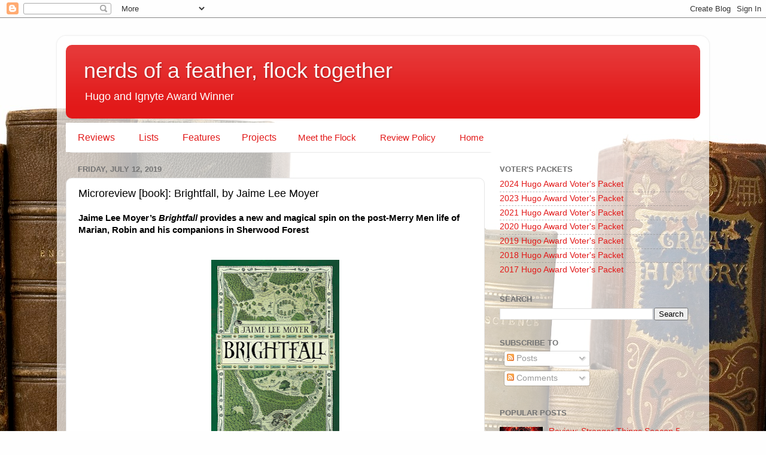

--- FILE ---
content_type: text/html; charset=UTF-8
request_url: http://www.nerds-feather.com/2019/07/microreview-book-brightfall-by-jaime.html
body_size: 24730
content:
<!DOCTYPE html>
<html class='v2' dir='ltr' lang='en'>
<head>
<link href='https://www.blogger.com/static/v1/widgets/335934321-css_bundle_v2.css' rel='stylesheet' type='text/css'/>
<meta content='width=1100' name='viewport'/>
<meta content='text/html; charset=UTF-8' http-equiv='Content-Type'/>
<meta content='blogger' name='generator'/>
<link href='http://www.nerds-feather.com/favicon.ico' rel='icon' type='image/x-icon'/>
<link href='http://www.nerds-feather.com/2019/07/microreview-book-brightfall-by-jaime.html' rel='canonical'/>
<link rel="alternate" type="application/atom+xml" title="nerds of a feather, flock together - Atom" href="http://www.nerds-feather.com/feeds/posts/default" />
<link rel="alternate" type="application/rss+xml" title="nerds of a feather, flock together - RSS" href="http://www.nerds-feather.com/feeds/posts/default?alt=rss" />
<link rel="service.post" type="application/atom+xml" title="nerds of a feather, flock together - Atom" href="https://www.blogger.com/feeds/2233924314168304302/posts/default" />

<link rel="alternate" type="application/atom+xml" title="nerds of a feather, flock together - Atom" href="http://www.nerds-feather.com/feeds/3380435794772891240/comments/default" />
<!--Can't find substitution for tag [blog.ieCssRetrofitLinks]-->
<link href='https://blogger.googleusercontent.com/img/b/R29vZ2xl/AVvXsEiBQQ2JRw-VMDiQecQ1BeS0WZOZTO9x_AxIvNUTzwGmGF2-XxA88NxMLfe9xf96LwLPy4qoBr1ltAbQQz-NVidPJnIxQ2hzd49IZ9mLVm-fmVSy8PhTrqBOUPMUqfwITGh0JWKieEj3e__R/s320/1-brightfall-hi-res-final-cover.jpg' rel='image_src'/>
<meta content='http://www.nerds-feather.com/2019/07/microreview-book-brightfall-by-jaime.html' property='og:url'/>
<meta content='Microreview [book]: Brightfall, by Jaime Lee Moyer' property='og:title'/>
<meta content='Jaime Lee Moyer’s Brightfall provides a new and magical spin on the post-Merry Men life of Marian, Robin and his companions in Sherwood Fore...' property='og:description'/>
<meta content='https://blogger.googleusercontent.com/img/b/R29vZ2xl/AVvXsEiBQQ2JRw-VMDiQecQ1BeS0WZOZTO9x_AxIvNUTzwGmGF2-XxA88NxMLfe9xf96LwLPy4qoBr1ltAbQQz-NVidPJnIxQ2hzd49IZ9mLVm-fmVSy8PhTrqBOUPMUqfwITGh0JWKieEj3e__R/w1200-h630-p-k-no-nu/1-brightfall-hi-res-final-cover.jpg' property='og:image'/>
<title>nerds of a feather, flock together: Microreview [book]: Brightfall, by Jaime Lee Moyer</title>
<style id='page-skin-1' type='text/css'><!--
/*-----------------------------------------------
Blogger Template Style
Name:     Picture Window
Designer: Blogger
URL:      www.blogger.com
----------------------------------------------- */
/* Content
----------------------------------------------- */
body {
font: normal normal 15px Arial, Tahoma, Helvetica, FreeSans, sans-serif;
color: #000000;
background: #fefefe url(//themes.googleusercontent.com/image?id=1_LQt1d2YBPJvdthBV9y0s0rp-LMwOcv7Ux7MCwHsf45BbT-8JnbPc9S10ZeuUuYhCZ8u) repeat-x fixed top center /* Credit: duncan1890 (http://www.istockphoto.com/googleimages.php?id=1055228&platform=blogger) */;
}
html body .region-inner {
min-width: 0;
max-width: 100%;
width: auto;
}
.content-outer {
font-size: 90%;
}
a:link {
text-decoration:none;
color: #e21919;
}
a:visited {
text-decoration:none;
color: #e90400;
}
a:hover {
text-decoration:underline;
color: #ed472a;
}
.content-outer {
background: transparent url(//www.blogblog.com/1kt/transparent/white80.png) repeat scroll top left;
-moz-border-radius: 15px;
-webkit-border-radius: 15px;
-goog-ms-border-radius: 15px;
border-radius: 15px;
-moz-box-shadow: 0 0 3px rgba(0, 0, 0, .15);
-webkit-box-shadow: 0 0 3px rgba(0, 0, 0, .15);
-goog-ms-box-shadow: 0 0 3px rgba(0, 0, 0, .15);
box-shadow: 0 0 3px rgba(0, 0, 0, .15);
margin: 30px auto;
}
.content-inner {
padding: 15px;
}
/* Header
----------------------------------------------- */
.header-outer {
background: #e21919 url(//www.blogblog.com/1kt/transparent/header_gradient_shade.png) repeat-x scroll top left;
_background-image: none;
color: #ffffff;
-moz-border-radius: 10px;
-webkit-border-radius: 10px;
-goog-ms-border-radius: 10px;
border-radius: 10px;
}
.Header img, .Header #header-inner {
-moz-border-radius: 10px;
-webkit-border-radius: 10px;
-goog-ms-border-radius: 10px;
border-radius: 10px;
}
.header-inner .Header .titlewrapper,
.header-inner .Header .descriptionwrapper {
padding-left: 30px;
padding-right: 30px;
}
.Header h1 {
font: normal normal 36px Arial, Tahoma, Helvetica, FreeSans, sans-serif;
text-shadow: 1px 1px 3px rgba(0, 0, 0, 0.3);
}
.Header h1 a {
color: #ffffff;
}
.Header .description {
font-size: 130%;
}
/* Tabs
----------------------------------------------- */
.tabs-inner {
margin: .5em 0 0;
padding: 0;
}
.tabs-inner .section {
margin: 0;
}
.tabs-inner .widget ul {
padding: 0;
background: #fcfcfc url(//www.blogblog.com/1kt/transparent/tabs_gradient_shade.png) repeat scroll bottom;
-moz-border-radius: 10px;
-webkit-border-radius: 10px;
-goog-ms-border-radius: 10px;
border-radius: 10px;
}
.tabs-inner .widget li {
border: none;
}
.tabs-inner .widget li a {
display: inline-block;
padding: .5em 1em;
margin-right: 0;
color: #e21919;
font: normal normal 15px Arial, Tahoma, Helvetica, FreeSans, sans-serif;
-moz-border-radius: 0 0 0 0;
-webkit-border-top-left-radius: 0;
-webkit-border-top-right-radius: 0;
-goog-ms-border-radius: 0 0 0 0;
border-radius: 0 0 0 0;
background: transparent none no-repeat scroll top left;
border-right: 1px solid #d6d6d6;
}
.tabs-inner .widget li:first-child a {
padding-left: 1.25em;
-moz-border-radius-topleft: 10px;
-moz-border-radius-bottomleft: 10px;
-webkit-border-top-left-radius: 10px;
-webkit-border-bottom-left-radius: 10px;
-goog-ms-border-top-left-radius: 10px;
-goog-ms-border-bottom-left-radius: 10px;
border-top-left-radius: 10px;
border-bottom-left-radius: 10px;
}
.tabs-inner .widget li.selected a,
.tabs-inner .widget li a:hover {
position: relative;
z-index: 1;
background: #ffffff url(//www.blogblog.com/1kt/transparent/tabs_gradient_shade.png) repeat scroll bottom;
color: #e21919;
-moz-box-shadow: 0 0 0 rgba(0, 0, 0, .15);
-webkit-box-shadow: 0 0 0 rgba(0, 0, 0, .15);
-goog-ms-box-shadow: 0 0 0 rgba(0, 0, 0, .15);
box-shadow: 0 0 0 rgba(0, 0, 0, .15);
}
/* Headings
----------------------------------------------- */
h2 {
font: bold normal 13px Arial, Tahoma, Helvetica, FreeSans, sans-serif;
text-transform: uppercase;
color: #737373;
margin: .5em 0;
}
/* Main
----------------------------------------------- */
.main-outer {
background: transparent none repeat scroll top center;
-moz-border-radius: 0 0 0 0;
-webkit-border-top-left-radius: 0;
-webkit-border-top-right-radius: 0;
-webkit-border-bottom-left-radius: 0;
-webkit-border-bottom-right-radius: 0;
-goog-ms-border-radius: 0 0 0 0;
border-radius: 0 0 0 0;
-moz-box-shadow: 0 0 0 rgba(0, 0, 0, .15);
-webkit-box-shadow: 0 0 0 rgba(0, 0, 0, .15);
-goog-ms-box-shadow: 0 0 0 rgba(0, 0, 0, .15);
box-shadow: 0 0 0 rgba(0, 0, 0, .15);
}
.main-inner {
padding: 15px 5px 20px;
}
.main-inner .column-center-inner {
padding: 0 0;
}
.main-inner .column-left-inner {
padding-left: 0;
}
.main-inner .column-right-inner {
padding-right: 0;
}
/* Posts
----------------------------------------------- */
h3.post-title {
margin: 0;
font: normal normal 18px Arial, Tahoma, Helvetica, FreeSans, sans-serif;
}
.comments h4 {
margin: 1em 0 0;
font: normal normal 18px Arial, Tahoma, Helvetica, FreeSans, sans-serif;
}
.date-header span {
color: #737373;
}
.post-outer {
background-color: #ffffff;
border: solid 1px #e6e6e6;
-moz-border-radius: 10px;
-webkit-border-radius: 10px;
border-radius: 10px;
-goog-ms-border-radius: 10px;
padding: 15px 20px;
margin: 0 -20px 20px;
}
.post-body {
line-height: 1.4;
font-size: 110%;
position: relative;
}
.post-header {
margin: 0 0 1.5em;
color: #aaaaaa;
line-height: 1.6;
}
.post-footer {
margin: .5em 0 0;
color: #aaaaaa;
line-height: 1.6;
}
#blog-pager {
font-size: 140%
}
#comments .comment-author {
padding-top: 1.5em;
border-top: dashed 1px #ccc;
border-top: dashed 1px rgba(128, 128, 128, .5);
background-position: 0 1.5em;
}
#comments .comment-author:first-child {
padding-top: 0;
border-top: none;
}
.avatar-image-container {
margin: .2em 0 0;
}
/* Comments
----------------------------------------------- */
.comments .comments-content .icon.blog-author {
background-repeat: no-repeat;
background-image: url([data-uri]);
}
.comments .comments-content .loadmore a {
border-top: 1px solid #ed472a;
border-bottom: 1px solid #ed472a;
}
.comments .continue {
border-top: 2px solid #ed472a;
}
/* Widgets
----------------------------------------------- */
.widget ul, .widget #ArchiveList ul.flat {
padding: 0;
list-style: none;
}
.widget ul li, .widget #ArchiveList ul.flat li {
border-top: dashed 1px #ccc;
border-top: dashed 1px rgba(128, 128, 128, .5);
}
.widget ul li:first-child, .widget #ArchiveList ul.flat li:first-child {
border-top: none;
}
.widget .post-body ul {
list-style: disc;
}
.widget .post-body ul li {
border: none;
}
/* Footer
----------------------------------------------- */
.footer-outer {
color:#f5f5f5;
background: transparent url(//www.blogblog.com/1kt/transparent/black50.png) repeat scroll top left;
-moz-border-radius: 10px 10px 10px 10px;
-webkit-border-top-left-radius: 10px;
-webkit-border-top-right-radius: 10px;
-webkit-border-bottom-left-radius: 10px;
-webkit-border-bottom-right-radius: 10px;
-goog-ms-border-radius: 10px 10px 10px 10px;
border-radius: 10px 10px 10px 10px;
-moz-box-shadow: 0 0 0 rgba(0, 0, 0, .15);
-webkit-box-shadow: 0 0 0 rgba(0, 0, 0, .15);
-goog-ms-box-shadow: 0 0 0 rgba(0, 0, 0, .15);
box-shadow: 0 0 0 rgba(0, 0, 0, .15);
}
.footer-inner {
padding: 10px 5px 20px;
}
.footer-outer a {
color: #fffcec;
}
.footer-outer a:visited {
color: #d4cfaa;
}
.footer-outer a:hover {
color: #ffffff;
}
.footer-outer .widget h2 {
color: #c7c7c7;
}
/* Mobile
----------------------------------------------- */
html body.mobile {
height: auto;
}
html body.mobile {
min-height: 480px;
background-size: 100% auto;
}
.mobile .body-fauxcolumn-outer {
background: transparent none repeat scroll top left;
}
html .mobile .mobile-date-outer, html .mobile .blog-pager {
border-bottom: none;
background: transparent none repeat scroll top center;
margin-bottom: 10px;
}
.mobile .date-outer {
background: transparent none repeat scroll top center;
}
.mobile .header-outer, .mobile .main-outer,
.mobile .post-outer, .mobile .footer-outer {
-moz-border-radius: 0;
-webkit-border-radius: 0;
-goog-ms-border-radius: 0;
border-radius: 0;
}
.mobile .content-outer,
.mobile .main-outer,
.mobile .post-outer {
background: inherit;
border: none;
}
.mobile .content-outer {
font-size: 100%;
}
.mobile-link-button {
background-color: #e21919;
}
.mobile-link-button a:link, .mobile-link-button a:visited {
color: #ffffff;
}
.mobile-index-contents {
color: #000000;
}
.mobile .tabs-inner .PageList .widget-content {
background: #ffffff url(//www.blogblog.com/1kt/transparent/tabs_gradient_shade.png) repeat scroll bottom;
color: #e21919;
}
.mobile .tabs-inner .PageList .widget-content .pagelist-arrow {
border-left: 1px solid #d6d6d6;
}
/* DROPDOWN MENU BY icanbuildablog.com */
.tabs-inner .widget ul#icbabdrop {
text-align: left;
display: inline;
margin: 0;
padding: 15px 4px 17px 0;
list-style: none;
border:none;
}
.tabs-inner .widget ul#icbabdrop li {
font-size: 16px;
font-family: sans-serif; /* Arial */
display: inline-block;
margin-right: -4px;
position: relative;
padding: 15px 20px;
background: #fff; /* background colour of the main menu */
float:none;
cursor: pointer;
-webkit-transition: all 0.2s;
-moz-transition: all 0.2s;
-ms-transition: all 0.2s;
-o-transition: all 0.2s;
transition: all 0.2s;
}
.tabs-inner .widget ul#icbabdrop li a {
padding:0;
font-family: sans-serif; /* Arial */
background: #ffffff; /* background colour when you roll over a menu title */
text-color: #e21919;
border:0;
}
.tabs-inner .widget ul#icbabdrop li:hover {
background: #ffffff; /* background colour when you roll over a menu title */
color: #e21919; /* font colour when you roll over a menu title */
}
.tabs-inner .widget ul#icbabdrop li:hover a {
background: transparent;
color: #e21919; /* font colour when you roll over a menu title link */
}
.tabs-inner .widget ul#icbabdrop li ul {
z-index:1000;
border:none;
padding: 0;
position: absolute;
top: 45px;
left: 30px;
float:none;
width: 150px;
-webkit-box-shadow: none;
-moz-box-shadow: none;
box-shadow: none;
display: none;
opacity: 0;
visibility: hidden;
-webkit-transiton: opacity 0.2s;
-moz-transition: opacity 0.2s;
-ms-transition: opacity 0.2s;
-o-transition: opacity 0.2s;
-transition: opacity 0.2s;
}
.tabs-inner .widget ul#icbabdrop li ul li {
background: #e6e6e6; /* background colour of the sub menu items */
display: block;
color: #e21919; /* font colour of the sub menu items */
}
ul#icbabdrop li ul li a{
color:#e21919  /* link colour of the sub menu items */
}
.tabs-inner .widget ul#icbabdrop li ul li:hover {
background: #e6e6e6; /* background colour when you roll over sub menu items */
}
.tabs-inner .widget ul#icbabdrop li:hover ul {
display: block;
opacity: 1;
visibility: visible;
}
--></style>
<style id='template-skin-1' type='text/css'><!--
body {
min-width: 1090px;
}
.content-outer, .content-fauxcolumn-outer, .region-inner {
min-width: 1090px;
max-width: 1090px;
_width: 1090px;
}
.main-inner .columns {
padding-left: 0;
padding-right: 360px;
}
.main-inner .fauxcolumn-center-outer {
left: 0;
right: 360px;
/* IE6 does not respect left and right together */
_width: expression(this.parentNode.offsetWidth -
parseInt("0") -
parseInt("360px") + 'px');
}
.main-inner .fauxcolumn-left-outer {
width: 0;
}
.main-inner .fauxcolumn-right-outer {
width: 360px;
}
.main-inner .column-left-outer {
width: 0;
right: 100%;
margin-left: -0;
}
.main-inner .column-right-outer {
width: 360px;
margin-right: -360px;
}
#layout {
min-width: 0;
}
#layout .content-outer {
min-width: 0;
width: 800px;
}
#layout .region-inner {
min-width: 0;
width: auto;
}
body#layout div.add_widget {
padding: 8px;
}
body#layout div.add_widget a {
margin-left: 32px;
}
--></style>
<style>
    body {background-image:url(\/\/themes.googleusercontent.com\/image?id=1_LQt1d2YBPJvdthBV9y0s0rp-LMwOcv7Ux7MCwHsf45BbT-8JnbPc9S10ZeuUuYhCZ8u);}
    
@media (max-width: 200px) { body {background-image:url(\/\/themes.googleusercontent.com\/image?id=1_LQt1d2YBPJvdthBV9y0s0rp-LMwOcv7Ux7MCwHsf45BbT-8JnbPc9S10ZeuUuYhCZ8u&options=w200);}}
@media (max-width: 400px) and (min-width: 201px) { body {background-image:url(\/\/themes.googleusercontent.com\/image?id=1_LQt1d2YBPJvdthBV9y0s0rp-LMwOcv7Ux7MCwHsf45BbT-8JnbPc9S10ZeuUuYhCZ8u&options=w400);}}
@media (max-width: 800px) and (min-width: 401px) { body {background-image:url(\/\/themes.googleusercontent.com\/image?id=1_LQt1d2YBPJvdthBV9y0s0rp-LMwOcv7Ux7MCwHsf45BbT-8JnbPc9S10ZeuUuYhCZ8u&options=w800);}}
@media (max-width: 1200px) and (min-width: 801px) { body {background-image:url(\/\/themes.googleusercontent.com\/image?id=1_LQt1d2YBPJvdthBV9y0s0rp-LMwOcv7Ux7MCwHsf45BbT-8JnbPc9S10ZeuUuYhCZ8u&options=w1200);}}
/* Last tag covers anything over one higher than the previous max-size cap. */
@media (min-width: 1201px) { body {background-image:url(\/\/themes.googleusercontent.com\/image?id=1_LQt1d2YBPJvdthBV9y0s0rp-LMwOcv7Ux7MCwHsf45BbT-8JnbPc9S10ZeuUuYhCZ8u&options=w1600);}}
  </style>
<script type='text/javascript'>
        (function(i,s,o,g,r,a,m){i['GoogleAnalyticsObject']=r;i[r]=i[r]||function(){
        (i[r].q=i[r].q||[]).push(arguments)},i[r].l=1*new Date();a=s.createElement(o),
        m=s.getElementsByTagName(o)[0];a.async=1;a.src=g;m.parentNode.insertBefore(a,m)
        })(window,document,'script','https://www.google-analytics.com/analytics.js','ga');
        ga('create', 'UA-30866968-1', 'auto', 'blogger');
        ga('blogger.send', 'pageview');
      </script>
<link href='https://www.blogger.com/dyn-css/authorization.css?targetBlogID=2233924314168304302&amp;zx=952d630e-39f2-4668-9cc4-d57e1d68bc1a' media='none' onload='if(media!=&#39;all&#39;)media=&#39;all&#39;' rel='stylesheet'/><noscript><link href='https://www.blogger.com/dyn-css/authorization.css?targetBlogID=2233924314168304302&amp;zx=952d630e-39f2-4668-9cc4-d57e1d68bc1a' rel='stylesheet'/></noscript>
<meta name='google-adsense-platform-account' content='ca-host-pub-1556223355139109'/>
<meta name='google-adsense-platform-domain' content='blogspot.com'/>

<!-- data-ad-client=ca-pub-7676775601829908 -->

</head>
<body class='loading variant-shade'>
<div class='navbar section' id='navbar' name='Navbar'><div class='widget Navbar' data-version='1' id='Navbar1'><script type="text/javascript">
    function setAttributeOnload(object, attribute, val) {
      if(window.addEventListener) {
        window.addEventListener('load',
          function(){ object[attribute] = val; }, false);
      } else {
        window.attachEvent('onload', function(){ object[attribute] = val; });
      }
    }
  </script>
<div id="navbar-iframe-container"></div>
<script type="text/javascript" src="https://apis.google.com/js/platform.js"></script>
<script type="text/javascript">
      gapi.load("gapi.iframes:gapi.iframes.style.bubble", function() {
        if (gapi.iframes && gapi.iframes.getContext) {
          gapi.iframes.getContext().openChild({
              url: 'https://www.blogger.com/navbar/2233924314168304302?po\x3d3380435794772891240\x26origin\x3dhttp://www.nerds-feather.com',
              where: document.getElementById("navbar-iframe-container"),
              id: "navbar-iframe"
          });
        }
      });
    </script><script type="text/javascript">
(function() {
var script = document.createElement('script');
script.type = 'text/javascript';
script.src = '//pagead2.googlesyndication.com/pagead/js/google_top_exp.js';
var head = document.getElementsByTagName('head')[0];
if (head) {
head.appendChild(script);
}})();
</script>
</div></div>
<div class='body-fauxcolumns'>
<div class='fauxcolumn-outer body-fauxcolumn-outer'>
<div class='cap-top'>
<div class='cap-left'></div>
<div class='cap-right'></div>
</div>
<div class='fauxborder-left'>
<div class='fauxborder-right'></div>
<div class='fauxcolumn-inner'>
</div>
</div>
<div class='cap-bottom'>
<div class='cap-left'></div>
<div class='cap-right'></div>
</div>
</div>
</div>
<div class='content'>
<div class='content-fauxcolumns'>
<div class='fauxcolumn-outer content-fauxcolumn-outer'>
<div class='cap-top'>
<div class='cap-left'></div>
<div class='cap-right'></div>
</div>
<div class='fauxborder-left'>
<div class='fauxborder-right'></div>
<div class='fauxcolumn-inner'>
</div>
</div>
<div class='cap-bottom'>
<div class='cap-left'></div>
<div class='cap-right'></div>
</div>
</div>
</div>
<div class='content-outer'>
<div class='content-cap-top cap-top'>
<div class='cap-left'></div>
<div class='cap-right'></div>
</div>
<div class='fauxborder-left content-fauxborder-left'>
<div class='fauxborder-right content-fauxborder-right'></div>
<div class='content-inner'>
<header>
<div class='header-outer'>
<div class='header-cap-top cap-top'>
<div class='cap-left'></div>
<div class='cap-right'></div>
</div>
<div class='fauxborder-left header-fauxborder-left'>
<div class='fauxborder-right header-fauxborder-right'></div>
<div class='region-inner header-inner'>
<div class='header section' id='header' name='Header'><div class='widget Header' data-version='1' id='Header1'>
<div id='header-inner'>
<div class='titlewrapper'>
<h1 class='title'>
<a href='http://www.nerds-feather.com/'>
nerds of a feather, flock together
</a>
</h1>
</div>
<div class='descriptionwrapper'>
<p class='description'><span>Hugo and Ignyte Award Winner</span></p>
</div>
</div>
</div></div>
</div>
</div>
<div class='header-cap-bottom cap-bottom'>
<div class='cap-left'></div>
<div class='cap-right'></div>
</div>
</div>
</header>
<div class='tabs-outer'>
<div class='tabs-cap-top cap-top'>
<div class='cap-left'></div>
<div class='cap-right'></div>
</div>
<div class='fauxborder-left tabs-fauxborder-left'>
<div class='fauxborder-right tabs-fauxborder-right'></div>
<div class='region-inner tabs-inner'>
<div class='tabs section' id='crosscol' name='Cross-Column'><div class='widget HTML' data-version='1' id='HTML2'>
<h2 class='title'>Drop-Down Menu</h2>
<div class='widget-content'>
<ul id="icbabdrop">
  <span style="color: #e21919;"><li>
    Reviews
    <ul>
      <li><a href="http://www.nerds-feather.com/p/science-fiction-and-fantasy-book-reviews.html">Book Reviews</a></li>
      <li><a href="http://www.nerds-feather.com/p/film-reviews.html">Film and TV Reviews</a></li>
<li><a href="http://www.nerds-feather.com/p/video-game-reviews_17.html">Game Reviews</a></li>
<li><a href="http://www.nerds-feather.com/search/label/Thursday%20Morning%20Superhero">Thursday Morning Superhero</a></li>
<li><a href="http://www.nerds-feather.com/search/label/short%20fiction">Short Fiction Reviews</a></li>
    </ul></li>
  <li>
    Lists
    <ul>
<li><a href="http://www.nerds-feather.com/2019/11/new-books-spotlight.html">New Books Spotlight</a></li>
<li><a href="http://www.nerds-feather.com/p/6-books-series.html">6 Books Posts</a></li>
<li><a href="http://www.nerds-feather.com/p/we-rank-ems.html">We Rank 'Ems</a></li>
</ul></li>
<li>
    Features
    <ul>
<li><a href="http://www.nerds-feather.com/p/interviews-and-blogtables.html">Interviews and Blogtables</a></li>
<li><a href="http://www.nerds-feather.com/search/label/Adri%20and%20Joe%20Talk%20About%20Books">Talking about Books</a></li>
<li><a href="http://www.nerds-feather.com/search/label/Reading%20the%20Hugos">The Hugo Awards</a></li>
<li><a href="http://www.nerds-feather.com/p/mini-projects.html">Mini-Projects</a></li>
</ul>
<li>
    Projects
    <ul>
<li><a href="http://www.nerds-feather.com/p/nerds-on-tour-2021.html">Nerds on Tour (2020)</a></li>
<li><a href="http://www.nerds-feather.com/search/label/Hugo%20Initiative">The Hugo Initiative (2019)</a></li>
<li><a href="http://www.nerds-feather.com/search/label/Feminist%20Futures">Feminist Futures (2018)</a></li>
<li><a href="http://www.nerds-feather.com/search/label/Dystopian%20Visions">Dystopian Visions (2017)</a></li>
</ul>
    <li><a href="http://www.nerds-feather.com/p/meet-flock.html">Meet the Flock</a></li>
 <li><a href="http://www.nerds-feather.com/p/book-reviews-policy.html">Review Policy</a></li>
 <li><a href="http://www.nerds-feather.com/">Home</a></li>

</li></li></span></ul>
</div>
<div class='clear'></div>
</div></div>
<div class='tabs no-items section' id='crosscol-overflow' name='Cross-Column 2'></div>
</div>
</div>
<div class='tabs-cap-bottom cap-bottom'>
<div class='cap-left'></div>
<div class='cap-right'></div>
</div>
</div>
<div class='main-outer'>
<div class='main-cap-top cap-top'>
<div class='cap-left'></div>
<div class='cap-right'></div>
</div>
<div class='fauxborder-left main-fauxborder-left'>
<div class='fauxborder-right main-fauxborder-right'></div>
<div class='region-inner main-inner'>
<div class='columns fauxcolumns'>
<div class='fauxcolumn-outer fauxcolumn-center-outer'>
<div class='cap-top'>
<div class='cap-left'></div>
<div class='cap-right'></div>
</div>
<div class='fauxborder-left'>
<div class='fauxborder-right'></div>
<div class='fauxcolumn-inner'>
</div>
</div>
<div class='cap-bottom'>
<div class='cap-left'></div>
<div class='cap-right'></div>
</div>
</div>
<div class='fauxcolumn-outer fauxcolumn-left-outer'>
<div class='cap-top'>
<div class='cap-left'></div>
<div class='cap-right'></div>
</div>
<div class='fauxborder-left'>
<div class='fauxborder-right'></div>
<div class='fauxcolumn-inner'>
</div>
</div>
<div class='cap-bottom'>
<div class='cap-left'></div>
<div class='cap-right'></div>
</div>
</div>
<div class='fauxcolumn-outer fauxcolumn-right-outer'>
<div class='cap-top'>
<div class='cap-left'></div>
<div class='cap-right'></div>
</div>
<div class='fauxborder-left'>
<div class='fauxborder-right'></div>
<div class='fauxcolumn-inner'>
</div>
</div>
<div class='cap-bottom'>
<div class='cap-left'></div>
<div class='cap-right'></div>
</div>
</div>
<!-- corrects IE6 width calculation -->
<div class='columns-inner'>
<div class='column-center-outer'>
<div class='column-center-inner'>
<div class='main section' id='main' name='Main'><div class='widget Blog' data-version='1' id='Blog1'>
<div class='blog-posts hfeed'>

          <div class="date-outer">
        
<h2 class='date-header'><span>Friday, July 12, 2019</span></h2>

          <div class="date-posts">
        
<div class='post-outer'>
<meta content='summary' name='twitter:card'/>
<meta content='@nerds_feather' name='twitter:site'/>
<meta content='@nerds_feather' name='twitter:creator'/>
<meta content='www.nerds-feather.com' name='twitter:domain'/>
<meta content='https://blogger.googleusercontent.com/img/b/R29vZ2xl/AVvXsEiBQQ2JRw-VMDiQecQ1BeS0WZOZTO9x_AxIvNUTzwGmGF2-XxA88NxMLfe9xf96LwLPy4qoBr1ltAbQQz-NVidPJnIxQ2hzd49IZ9mLVm-fmVSy8PhTrqBOUPMUqfwITGh0JWKieEj3e__R/s320/1-brightfall-hi-res-final-cover.jpg' name='twitter:image:src'/>
<meta content='Microreview [book]: Brightfall, by Jaime Lee Moyer' name='twitter:title'/>
<meta content='Jaime Lee Moyer’s Brightfall provides a new and magical spin on the post-Merry Men life of Marian, Robin and his companions in Sherwood Fore...' name='twitter:description'/>
<meta content='https://www.blogger.com/share-post.g?blogID=2233924314168304302&postID=3380435794772891240' name='twitter:url'/>
<div class='post hentry uncustomized-post-template' itemprop='blogPost' itemscope='itemscope' itemtype='http://schema.org/BlogPosting'>
<meta content='https://blogger.googleusercontent.com/img/b/R29vZ2xl/AVvXsEiBQQ2JRw-VMDiQecQ1BeS0WZOZTO9x_AxIvNUTzwGmGF2-XxA88NxMLfe9xf96LwLPy4qoBr1ltAbQQz-NVidPJnIxQ2hzd49IZ9mLVm-fmVSy8PhTrqBOUPMUqfwITGh0JWKieEj3e__R/s320/1-brightfall-hi-res-final-cover.jpg' itemprop='image_url'/>
<meta content='2233924314168304302' itemprop='blogId'/>
<meta content='3380435794772891240' itemprop='postId'/>
<a name='3380435794772891240'></a>
<h3 class='post-title entry-title' itemprop='name'>
Microreview [book]: Brightfall, by Jaime Lee Moyer
</h3>
<div class='post-header'>
<div class='post-header-line-1'></div>
</div>
<div class='post-body entry-content' id='post-body-3380435794772891240' itemprop='description articleBody'>
<b>Jaime Lee Moyer&#8217;s <i>Brightfall </i>provides a new and magical spin on the post-Merry Men life of Marian, Robin and his companions in Sherwood Forest</b><br />
<br />
<br />
<div class="separator" style="clear: both; text-align: center;">
<a href="https://blogger.googleusercontent.com/img/b/R29vZ2xl/AVvXsEiBQQ2JRw-VMDiQecQ1BeS0WZOZTO9x_AxIvNUTzwGmGF2-XxA88NxMLfe9xf96LwLPy4qoBr1ltAbQQz-NVidPJnIxQ2hzd49IZ9mLVm-fmVSy8PhTrqBOUPMUqfwITGh0JWKieEj3e__R/s1600/1-brightfall-hi-res-final-cover.jpg" imageanchor="1" style="margin-left: 1em; margin-right: 1em;"><img border="0" data-original-height="1600" data-original-width="1074" height="320" src="https://blogger.googleusercontent.com/img/b/R29vZ2xl/AVvXsEiBQQ2JRw-VMDiQecQ1BeS0WZOZTO9x_AxIvNUTzwGmGF2-XxA88NxMLfe9xf96LwLPy4qoBr1ltAbQQz-NVidPJnIxQ2hzd49IZ9mLVm-fmVSy8PhTrqBOUPMUqfwITGh0JWKieEj3e__R/s320/1-brightfall-hi-res-final-cover.jpg" width="214" /></a></div>
<br />
The rebellion led by Robin, Earl of Loxley, and his companions in Sherwood Forest is long since over. The companions, while in touch, have mostly gone on their separate ways&nbsp; Even the power couple of Robin and Marian are estranged, Robin having gone to a Monastery years ago for reasons not very clear--especially since this leaves Marian as a&nbsp; single mother to raise two children. Fortunately, Marian&#8217;s powers as a witch help make up the gap. However, when it turns out that members of their former band&nbsp; and their loved ones are dying in mysterious ways, Marian suspects a Faerie connection, and she will have to work with her estranged husband to find the truth of what is happening and why before that death comes for her and her children.<br />
<br />
This is the core story at the heart of <i>Brightfall,</i> a Historical Fantasy novel by Jaime Lee Moyer.<br />
<br />
Robin Hood stories are of course extremely common, it is a legend, story, myth that is endlessly reinventable for any time and place where there is injustice, power imbalance, and those who would give up their own comfort and power to help others. It&#8217;s one of the core stories of humanity, and many cultures have one. The swiss marksman William Tell is very much in this same vein as Robin Hood. Zorro also gets some of his roots in Robin Hood. A book I read last year,&nbsp; a Chinese literary classic, <i>The Water Margin</i> by Shji Na&#8217;ian, could be thought of very inaccurately as &#8220;Robin Hood in Song China&#8221;.<br />
<br />
Less common, however, is exploring what happens when the true King (Richard the Lionheart in the case of the Robin Hood myth) has returned. It is usually happily ever after, into the sunset, and the story ends. You occasionally get a movie like &#8220;<i>Robin and Marian</i>&#8221; but they are rare. MOyer decides to venture into the same sort of territory. Marian and Robin married after the well known events, but then parted years ago for reasons only fully explained and realized in the narrative. The Marian that Moyer describes is a single mother, stronger than she herself thinks, independent, nurturing, caring and willing to do what is necessary to protect those she loves. Making her a witch and connected to the decaying world of Faerie, whose influence on England is surely and steadily waning, gives her additional agency as well.<br />
<br />
The other characters in the novel, human and otherwise, are the strength, power and richness of the novel. Beyond Marian herself, Robin comes off as a prat at first, someone to intensely dislike and hate because of his abandonment of Marian. The reasons how and why he did so, and his ultimate connection with the unraveling of the plot, humanize him to a degree, but the writer&#8217;s and reader&#8217;s intended sympathy comes off the page intended for Marian. Even by the end of the novel, I still thought he was a prat for his actions, even if I ultimately understood the how and why of them by the end of the novel.<br />
<br />
&nbsp;Marian, as a witch, has a bond with animals, magical beings, and the Fae. These connections help make Marian Moyer&#8217;s in a solid and unique way, making her stand out and providing plenty of characterization. and I particularly liked Bridget, the fox.&nbsp; There is also a dragon, much diminished in these less magical times that she lives in. The Fae themselves come across as alien, inhuman, oddly passionate, strange, ethereal and in the end, characters of their own. It came as no surprise to me how the ultimate antagonist of the book was tied to the main characters of the novel. The problem and issues are very much social and character based ones, and even if the Fae are alien, the motives of the ultimate antagonist makes sense in that alien context. Solid and deep character relationships are a core feature of Moyer&#8217;s books, and Brightfall continues in that tradition.<br />
<br />
And yes, since this is a Jaime Lee Moyer book, there is a ghost involved in the doings.The ghost&#8217;s identity and tie to the narrative, and to Marian, and ultimately to the plot, make sense, although I think it could have been fleshed out a tiny bit more. As it stands right now, the ghost&#8217;s presence feels a tiny bit vestigial for my tastes. The ghost is for the most part much more relevant to the character of Marian than to the plot itself, but we don&#8217;t feel that as much as we might or should.<br />
<br />
I did like the Sherwood Forest that Moyer depicts. The cover of the book is a map of Sherwood Forest itself, and there is a good sense of place that we get to 14th century Sherwood Forest. We get a variety of settings, starting with the relatively safe and protected home of Marian, and journeying outward to more stressful and more fraught locations for Marian. The geography of the story gives the sense of a journey outward from relative safety into a more dangerous world, to confront a danger that, unaddressed, will eventually come and destroy that haven of safety, even as all of this occurs within the bounds of the famous forest.<br />
<br />
Overall, <i>Brightfall </i>is a strong character study of a post-Sherwood Marian, with a good set of characters around her that richly fill her magical forest.<br />
---<br />
<br />
The Math<br />
<br />
Baseline Assessment 7/10<br />
<br />
Bonuses : +1 for a really strong and well developed main character and character relationships throughout the novel.<br />
<br />
Penalties : -1 A little lack of use of things like the Ghost and a few other aspects of the world could have used some more heft.<br />
<br />
Nerd Coefficient: 7/10 An enjoyable experience, but not without its flaws<br />
<br />
***<br />
Reference:&nbsp; Moyer, Jaime Lee , Brightfall&nbsp; [Jo Fletcher Books, 2019]<br />
<br />
POSTED BY: Paul Weimer. Ubiquitous in Shadow, but I&#8217;m just this guy, you know? @princejvstin.<br />
<div>
<br /></div>
<div style='clear: both;'></div>
</div>
<div class='post-footer'>
<div class='post-footer-line post-footer-line-1'>
<span class='post-author vcard'>
Posted by
<span class='fn' itemprop='author' itemscope='itemscope' itemtype='http://schema.org/Person'>
<meta content='https://www.blogger.com/profile/02444942522624902562' itemprop='url'/>
<a class='g-profile' href='https://www.blogger.com/profile/02444942522624902562' rel='author' title='author profile'>
<span itemprop='name'>Paul Weimer</span>
</a>
</span>
</span>
<span class='post-timestamp'>
at
<meta content='http://www.nerds-feather.com/2019/07/microreview-book-brightfall-by-jaime.html' itemprop='url'/>
<a class='timestamp-link' href='http://www.nerds-feather.com/2019/07/microreview-book-brightfall-by-jaime.html' rel='bookmark' title='permanent link'><abbr class='published' itemprop='datePublished' title='2019-07-12T00:00:00-07:00'>12:00:00&#8239;AM</abbr></a>
</span>
<span class='reaction-buttons'>
</span>
<span class='post-comment-link'>
</span>
<span class='post-backlinks post-comment-link'>
</span>
<span class='post-icons'>
<span class='item-control blog-admin pid-1898246390'>
<a href='https://www.blogger.com/post-edit.g?blogID=2233924314168304302&postID=3380435794772891240&from=pencil' title='Edit Post'>
<img alt='' class='icon-action' height='18' src='https://resources.blogblog.com/img/icon18_edit_allbkg.gif' width='18'/>
</a>
</span>
</span>
<div class='post-share-buttons goog-inline-block'>
<a class='goog-inline-block share-button sb-email' href='https://www.blogger.com/share-post.g?blogID=2233924314168304302&postID=3380435794772891240&target=email' target='_blank' title='Email This'><span class='share-button-link-text'>Email This</span></a><a class='goog-inline-block share-button sb-blog' href='https://www.blogger.com/share-post.g?blogID=2233924314168304302&postID=3380435794772891240&target=blog' onclick='window.open(this.href, "_blank", "height=270,width=475"); return false;' target='_blank' title='BlogThis!'><span class='share-button-link-text'>BlogThis!</span></a><a class='goog-inline-block share-button sb-twitter' href='https://www.blogger.com/share-post.g?blogID=2233924314168304302&postID=3380435794772891240&target=twitter' target='_blank' title='Share to X'><span class='share-button-link-text'>Share to X</span></a><a class='goog-inline-block share-button sb-facebook' href='https://www.blogger.com/share-post.g?blogID=2233924314168304302&postID=3380435794772891240&target=facebook' onclick='window.open(this.href, "_blank", "height=430,width=640"); return false;' target='_blank' title='Share to Facebook'><span class='share-button-link-text'>Share to Facebook</span></a><a class='goog-inline-block share-button sb-pinterest' href='https://www.blogger.com/share-post.g?blogID=2233924314168304302&postID=3380435794772891240&target=pinterest' target='_blank' title='Share to Pinterest'><span class='share-button-link-text'>Share to Pinterest</span></a>
</div>
</div>
<div class='post-footer-line post-footer-line-2'>
<span class='post-labels'>
Labels:
<a href='http://www.nerds-feather.com/search/label/jaime%20lee%20moyer' rel='tag'>jaime lee moyer</a>,
<a href='http://www.nerds-feather.com/search/label/microreview' rel='tag'>microreview</a>,
<a href='http://www.nerds-feather.com/search/label/paul%20weimer' rel='tag'>paul weimer</a>
</span>
</div>
<div class='post-footer-line post-footer-line-3'>
<span class='post-location'>
</span>
</div>
</div>
</div>
<div class='comments' id='comments'>
<a name='comments'></a>
</div>
</div>

        </div></div>
      
</div>
<div class='blog-pager' id='blog-pager'>
<span id='blog-pager-newer-link'>
<a class='blog-pager-newer-link' href='http://www.nerds-feather.com/2019/07/joes-books-of-2019-part-one-january-june.html' id='Blog1_blog-pager-newer-link' title='Newer Post'>Newer Post</a>
</span>
<span id='blog-pager-older-link'>
<a class='blog-pager-older-link' href='http://www.nerds-feather.com/2019/07/thursday-morning-superhero-sdcc-offsite.html' id='Blog1_blog-pager-older-link' title='Older Post'>Older Post</a>
</span>
<a class='home-link' href='http://www.nerds-feather.com/'>Home</a>
</div>
<div class='clear'></div>
<div class='post-feeds'>
</div>
</div></div>
</div>
</div>
<div class='column-left-outer'>
<div class='column-left-inner'>
<aside>
</aside>
</div>
</div>
<div class='column-right-outer'>
<div class='column-right-inner'>
<aside>
<div class='sidebar section' id='sidebar-right-1'><div class='widget LinkList' data-version='1' id='LinkList6'>
<h2>Voter's Packets</h2>
<div class='widget-content'>
<ul>
<li><a href='http://www.nerds-feather.com/2024/05/nerds-of-feather-2024-hugo-packet-and.html'>2024 Hugo Award Voter's Packet</a></li>
<li><a href='http://www.nerds-feather.com/2023/07/2023-hugo-award-voters-packet.html'>2023 Hugo Award Voter's Packet</a></li>
<li><a href='http://www.nerds-feather.com/2021/06/2021-hugo-award-voters-packet.html'>2021 Hugo Award Voter's Packet</a></li>
<li><a href='http://www.nerds-feather.com/2020/05/2020-hugo-award-voters-packet.html'>2020 Hugo Award Voter's Packet</a></li>
<li><a href='http://www.nerds-feather.com/2019/05/2019-hugo-award-voters-packet.html'>2019 Hugo Award Voter's Packet</a></li>
<li><a href='http://www.nerds-feather.com/2018/05/2018-hugo-award-voters-packet.html'>2018 Hugo Award Voter's Packet</a></li>
<li><a href='http://www.nerds-feather.com/2017/05/2017-hugo-award-voters-packet.html'>2017 Hugo Award Voter's Packet</a></li>
</ul>
<div class='clear'></div>
</div>
</div><div class='widget BlogSearch' data-version='1' id='BlogSearch1'>
<h2 class='title'>Search</h2>
<div class='widget-content'>
<div id='BlogSearch1_form'>
<form action='http://www.nerds-feather.com/search' class='gsc-search-box' target='_top'>
<table cellpadding='0' cellspacing='0' class='gsc-search-box'>
<tbody>
<tr>
<td class='gsc-input'>
<input autocomplete='off' class='gsc-input' name='q' size='10' title='search' type='text' value=''/>
</td>
<td class='gsc-search-button'>
<input class='gsc-search-button' title='search' type='submit' value='Search'/>
</td>
</tr>
</tbody>
</table>
</form>
</div>
</div>
<div class='clear'></div>
</div><div class='widget Subscribe' data-version='1' id='Subscribe1'>
<div style='white-space:nowrap'>
<h2 class='title'>Subscribe To</h2>
<div class='widget-content'>
<div class='subscribe-wrapper subscribe-type-POST'>
<div class='subscribe expanded subscribe-type-POST' id='SW_READER_LIST_Subscribe1POST' style='display:none;'>
<div class='top'>
<span class='inner' onclick='return(_SW_toggleReaderList(event, "Subscribe1POST"));'>
<img class='subscribe-dropdown-arrow' src='https://resources.blogblog.com/img/widgets/arrow_dropdown.gif'/>
<img align='absmiddle' alt='' border='0' class='feed-icon' src='https://resources.blogblog.com/img/icon_feed12.png'/>
Posts
</span>
<div class='feed-reader-links'>
<a class='feed-reader-link' href='https://www.netvibes.com/subscribe.php?url=http%3A%2F%2Fwww.nerds-feather.com%2Ffeeds%2Fposts%2Fdefault' target='_blank'>
<img src='https://resources.blogblog.com/img/widgets/subscribe-netvibes.png'/>
</a>
<a class='feed-reader-link' href='https://add.my.yahoo.com/content?url=http%3A%2F%2Fwww.nerds-feather.com%2Ffeeds%2Fposts%2Fdefault' target='_blank'>
<img src='https://resources.blogblog.com/img/widgets/subscribe-yahoo.png'/>
</a>
<a class='feed-reader-link' href='http://www.nerds-feather.com/feeds/posts/default' target='_blank'>
<img align='absmiddle' class='feed-icon' src='https://resources.blogblog.com/img/icon_feed12.png'/>
                  Atom
                </a>
</div>
</div>
<div class='bottom'></div>
</div>
<div class='subscribe' id='SW_READER_LIST_CLOSED_Subscribe1POST' onclick='return(_SW_toggleReaderList(event, "Subscribe1POST"));'>
<div class='top'>
<span class='inner'>
<img class='subscribe-dropdown-arrow' src='https://resources.blogblog.com/img/widgets/arrow_dropdown.gif'/>
<span onclick='return(_SW_toggleReaderList(event, "Subscribe1POST"));'>
<img align='absmiddle' alt='' border='0' class='feed-icon' src='https://resources.blogblog.com/img/icon_feed12.png'/>
Posts
</span>
</span>
</div>
<div class='bottom'></div>
</div>
</div>
<div class='subscribe-wrapper subscribe-type-PER_POST'>
<div class='subscribe expanded subscribe-type-PER_POST' id='SW_READER_LIST_Subscribe1PER_POST' style='display:none;'>
<div class='top'>
<span class='inner' onclick='return(_SW_toggleReaderList(event, "Subscribe1PER_POST"));'>
<img class='subscribe-dropdown-arrow' src='https://resources.blogblog.com/img/widgets/arrow_dropdown.gif'/>
<img align='absmiddle' alt='' border='0' class='feed-icon' src='https://resources.blogblog.com/img/icon_feed12.png'/>
Comments
</span>
<div class='feed-reader-links'>
<a class='feed-reader-link' href='https://www.netvibes.com/subscribe.php?url=http%3A%2F%2Fwww.nerds-feather.com%2Ffeeds%2F3380435794772891240%2Fcomments%2Fdefault' target='_blank'>
<img src='https://resources.blogblog.com/img/widgets/subscribe-netvibes.png'/>
</a>
<a class='feed-reader-link' href='https://add.my.yahoo.com/content?url=http%3A%2F%2Fwww.nerds-feather.com%2Ffeeds%2F3380435794772891240%2Fcomments%2Fdefault' target='_blank'>
<img src='https://resources.blogblog.com/img/widgets/subscribe-yahoo.png'/>
</a>
<a class='feed-reader-link' href='http://www.nerds-feather.com/feeds/3380435794772891240/comments/default' target='_blank'>
<img align='absmiddle' class='feed-icon' src='https://resources.blogblog.com/img/icon_feed12.png'/>
                  Atom
                </a>
</div>
</div>
<div class='bottom'></div>
</div>
<div class='subscribe' id='SW_READER_LIST_CLOSED_Subscribe1PER_POST' onclick='return(_SW_toggleReaderList(event, "Subscribe1PER_POST"));'>
<div class='top'>
<span class='inner'>
<img class='subscribe-dropdown-arrow' src='https://resources.blogblog.com/img/widgets/arrow_dropdown.gif'/>
<span onclick='return(_SW_toggleReaderList(event, "Subscribe1PER_POST"));'>
<img align='absmiddle' alt='' border='0' class='feed-icon' src='https://resources.blogblog.com/img/icon_feed12.png'/>
Comments
</span>
</span>
</div>
<div class='bottom'></div>
</div>
</div>
<div style='clear:both'></div>
</div>
</div>
<div class='clear'></div>
</div><div class='widget PopularPosts' data-version='1' id='PopularPosts1'>
<h2>Popular Posts</h2>
<div class='widget-content popular-posts'>
<ul>
<li>
<div class='item-content'>
<div class='item-thumbnail'>
<a href='http://www.nerds-feather.com/2026/01/review-stranger-things-season-5-volume.html' target='_blank'>
<img alt='' border='0' src='https://blogger.googleusercontent.com/img/b/R29vZ2xl/[base64]/w72-h72-p-k-no-nu/download-2025-10-31T104716.841.webp'/>
</a>
</div>
<div class='item-title'><a href='http://www.nerds-feather.com/2026/01/review-stranger-things-season-5-volume.html'>Review: Stranger Things Season 5 Volume II & Finale</a></div>
<div class='item-snippet'>The Duffer brothers stick the landing, bringing a close to nine years of epic storytelling Volume II of the Stranger Things final season dro...</div>
</div>
<div style='clear: both;'></div>
</li>
<li>
<div class='item-content'>
<div class='item-title'><a href='http://www.nerds-feather.com/2025/11/new-contributors.html'>New Contributors</a></div>
<div class='item-snippet'>We are excited to announce that Nerds of a Feather is growing. Today we welcome five new writers to the flock. You&#8217;ll be seeing much more fr...</div>
</div>
<div style='clear: both;'></div>
</li>
<li>
<div class='item-content'>
<div class='item-thumbnail'>
<a href='http://www.nerds-feather.com/2025/11/film-review-frankenstein-2025.html' target='_blank'>
<img alt='' border='0' src='https://blogger.googleusercontent.com/img/b/R29vZ2xl/AVvXsEg5TQPKIGBL3YKAukobcnHopWPMMdlJPNOgD6bbbytEwK-MTIbYHshIMoS0CC01HyoDeAwzfnOJ0n3liSiT129NdLjOlhC0qHCRUVGZnNH_1TLKQudkwRwRsisriMDZDvwv2IJ7ofD1CLYvqniQisVFZ-xv_y80p3B7w6qbdIa5fmV9ykg6IaRv8sgvqDRx/w72-h72-p-k-no-nu/new-imax-poster-of-frankenstein-v0-vz55mdlkkuvf1.webp'/>
</a>
</div>
<div class='item-title'><a href='http://www.nerds-feather.com/2025/11/film-review-frankenstein-2025.html'>Film Review: Frankenstein (2025)</a></div>
<div class='item-snippet'>Guillermo Del Toro masterfully crafts a visually stunning, moving adaptation of Frankenstein, &#160;full of body horror, epic vistas, and heavy-h...</div>
</div>
<div style='clear: both;'></div>
</li>
<li>
<div class='item-content'>
<div class='item-thumbnail'>
<a href='http://www.nerds-feather.com/2016/03/we-rank-em-malazan-book-of-fallen.html' target='_blank'>
<img alt='' border='0' src='https://blogger.googleusercontent.com/img/b/R29vZ2xl/AVvXsEjvIPcedFNc6leWw88P84PL7oNpGphq5_a-fgXXm_Ow0LkeMojTX4qKrTVSFoz3z7b9ON11JG9sIW9nvIpQcBgyG4_Sv7fKYqj63Ly9-0lrSn5qeVAI5WlE2bupptzxU14xxZyXEXrt5DnN/w72-h72-p-k-no-nu/Gardens+of+the+Moon.jpg'/>
</a>
</div>
<div class='item-title'><a href='http://www.nerds-feather.com/2016/03/we-rank-em-malazan-book-of-fallen.html'>We Rank 'Em: Malazan Book of the Fallen</a></div>
<div class='item-snippet'>    Steven Erikson&#39;s Malazan Book of the Fallen helped breathe new life into fantasy fiction, although it still has something of a limit...</div>
</div>
<div style='clear: both;'></div>
</li>
<li>
<div class='item-content'>
<div class='item-thumbnail'>
<a href='http://www.nerds-feather.com/2026/01/interview-with-kv-johansen.html' target='_blank'>
<img alt='' border='0' src='https://blogger.googleusercontent.com/img/b/R29vZ2xl/AVvXsEj5ISUGVkudPPi2toYU2DZwIY_8jtPUd6WeJKn3A6-EScmfezhZQWoPr9l_m4X9b1ssmBQa2Yb2C8C1aIZ_wMWrrMOM6TxJB0Po10tTnEv09YdJI_-36zRPi7a9r47DuWYEBgp-gYH8kO4NI68BYFB8bRCzJVImYddavXfl2V9XWj3uki-CwFMJePxDBNt5/w72-h72-p-k-no-nu/KVJ-photo-byLNoel.jpg'/>
</a>
</div>
<div class='item-title'><a href='http://www.nerds-feather.com/2026/01/interview-with-kv-johansen.html'>Interview with K.V. Johansen</a></div>
<div class='item-snippet'>K. V. Johansen was born in Kingston, Ontario, Canada, where she developed her lifelong fascination with fantasy literature after reading The...</div>
</div>
<div style='clear: both;'></div>
</li>
</ul>
<div class='clear'></div>
</div>
</div><div class='widget LinkList' data-version='1' id='LinkList3'>
<h2>Founders</h2>
<div class='widget-content'>
<ul>
<li><a href='https://mastodon.social/@The_G'>The G</a></li>
<li><a href='https://bsky.app/profile/scifiromance.bsky.social'>Vance K</a></li>
</ul>
<div class='clear'></div>
</div>
</div><div class='widget LinkList' data-version='1' id='LinkList4'>
<h2>Senior Editors</h2>
<div class='widget-content'>
<ul>
<li><a href='https://bsky.app/profile/adrijjy.bsky.social'>Adri Joy</a></li>
<li><a href='https://bsky.app/profile/joesherry.bsky.social'>Joe Sherry</a></li>
</ul>
<div class='clear'></div>
</div>
</div><div class='widget LinkList' data-version='1' id='LinkList5'>
<h2>Editors</h2>
<div class='widget-content'>
<ul>
<li><a href='https://ohai.social/@carturo222'>Arturo Serrano</a></li>
<li><a href='https://wandering.shop/@Princejvstin'>Paul Weimer</a></li>
<li><a href='https://bsky.app/profile/chloroformtea.bsky.social'>Roseanna Pendlebury</a></li>
</ul>
<div class='clear'></div>
</div>
</div><div class='widget LinkList' data-version='1' id='LinkList1'>
<h2>Contributors</h2>
<div class='widget-content'>
<ul>
<li><a href='https://bsky.app/profile/spanishspy.bsky.social'>Alex Wallace</a></li>
<li><a href='https://www.threads.net/@ann_michelle_harris25'>Ann Michelle Harris</a></li>
<li><a href='https://www.threads.net/@johnnyeponymous'>Chris Garcia</a></li>
<li><a href='https://bsky.app/profile/klaxoncomms.com'>Christine D. Baker</a></li>
<li><a href='https://wandering.shop/@ergative'>Clara Cohen</a></li>
<li><a href='https://twitter.com/deanfortythree'>Dean E. S. Richard</a></li>
<li><a href='https://bsky.app/profile/dreddieclark.bsky.social'>Eddie Clark</a></li>
<li><a href='https://bsky.app/profile/gabrielle-h.bsky.social'>Gabrielle Harbowy</a></li>
<li><a href='https://www.instagram.com/cestlahaley'>Haley Zapal</a></li>
<li><a href='https://instagram.com/jmdelfranco'>Joe DelFranco</a></li>
<li><a href='https://boxd.it/7dSHN'>Maya Barbara</a></li>
<li><a href='https://wandering.shop/@Pheebsdw'>Phoebe Wagner</a></li>
<li><a href='https://bsky.app/profile/stewarthotston.com'>Stewart Hotston</a></li>
</ul>
<div class='clear'></div>
</div>
</div><div class='widget LinkList' data-version='1' id='LinkList2'>
<h2>Contributors Emeritus</h2>
<div class='widget-content'>
<ul>
<li><a href='https://bsky.app/profile/aidanmoher.com'>Aidan Moher</a></li>
<li><a href='https://bsky.app/profile/redhead5318.bsky.social'>Andrea Johnson</a></li>
<li><a href='https://twitter.com/brad_epperley'>Brad Epperley</a></li>
<li><a href='https://twitter.com/emnii'>Brian</a></li>
<li><a href='https://bsky.app/profile/cypayseur.bsky.social'>Charles Payseur</a></li>
<li><a href='https://bsky.app/profile/pintsncupcakes.bsky.social'>Chloe N. Clark</a></li>
<li><a href='https://bsky.app/profile/willowcabins.bsky.social'>Elisabeth R. Moore</a></li>
<li><a href='https://wandering.shop/@Elizabeth_Fitz'>Elizabeth Fitzgerald</a></li>
<li><a href='https://twitter.com/EnglishScrib'>English Scribbler</a></li>
<li><a href='https://twitter.com/The_Jemmy'>Jemmy</a></li>
<li><a href='https://twitter.com/newhousebailey'>Mikey</a></li>
<li><a href='https://twitter.com/mollyocr'>Molly O C Rowan</a></li>
<li><a href='https://twitter.com/PhilippeDuhart'>Philippe Duhart</a></li>
<li><a href='https://twitter.com/DowieSean'>Sean Dowie</a></li>
<li><a href='https://twitter.com/shana_dubois'>Shana DuBois</a></li>
<li><a href='https://twitter.com/SpacefaringK'>Spacefaring Kitten</a></li>
<li><a href='https://twitter.com/tiashirleyann'>Tia</a></li>
<li><a href='https://twitter.com/Zhaoyunerd'>Zhaoyun</a></li>
</ul>
<div class='clear'></div>
</div>
</div></div>
<table border='0' cellpadding='0' cellspacing='0' class='section-columns columns-2'>
<tbody>
<tr>
<td class='first columns-cell'>
<div class='sidebar section' id='sidebar-right-2-1'><div class='widget BlogList' data-version='1' id='BlogList1'>
<h2 class='title'>Other Good Blogs</h2>
<div class='widget-content'>
<div class='blog-list-container' id='BlogList1_container'>
<ul id='BlogList1_blogs'>
<li style='display: block;'>
<div class='blog-icon'>
</div>
<div class='blog-content'>
<div class='blog-title'>
<a href='https://civilianreader.com' target='_blank'>
Civilian Reader</a>
</div>
<div class='item-content'>
<span class='item-title'>
<a href='https://civilianreader.com/2026/01/15/excerpt-the-unravelling-of-ou-by-hollay-ghadery-palimpsest-press/' target='_blank'>
Excerpt: THE UNRAVELLING OF OU by Hollay Ghadery (Palimpsest Press)
</a>
</span>
<div class='item-time'>
9 hours ago
</div>
</div>
</div>
<div style='clear: both;'></div>
</li>
<li style='display: block;'>
<div class='blog-icon'>
</div>
<div class='blog-content'>
<div class='blog-title'>
<a href='https://fantasy-hive.co.uk/' target='_blank'>
The Fantasy Hive</a>
</div>
<div class='item-content'>
<span class='item-title'>
<a href='https://fantasy-hive.co.uk/2026/01/interview-with-annie-summerlee-the-book-of-blood-and-roses/' target='_blank'>
Interview with Annie Summerlee (THE BOOK OF BLOOD AND ROSES)
</a>
</span>
<div class='item-time'>
11 hours ago
</div>
</div>
</div>
<div style='clear: both;'></div>
</li>
<li style='display: block;'>
<div class='blog-icon'>
</div>
<div class='blog-content'>
<div class='blog-title'>
<a href='https://www.sffchronicles.com/' target='_blank'>
SFF Chronicles</a>
</div>
<div class='item-content'>
<span class='item-title'>
<a href='https://www.sffchronicles.com/threads/537378/' target='_blank'>
Sci-fi/Fantasy Book from '90s - cop discovers dark magic run amok "giant 
tuning forks"
</a>
</span>
<div class='item-time'>
14 hours ago
</div>
</div>
</div>
<div style='clear: both;'></div>
</li>
<li style='display: block;'>
<div class='blog-icon'>
</div>
<div class='blog-content'>
<div class='blog-title'>
<a href='https://ladybusiness.dreamwidth.org/' target='_blank'>
Lady       Business</a>
</div>
<div class='item-content'>
<span class='item-title'>
<a href='https://ladybusiness.dreamwidth.org/381869.html' target='_blank'>
Adventures Elsewhere &#8212; December 2025
</a>
</span>
<div class='item-time'>
1 day ago
</div>
</div>
</div>
<div style='clear: both;'></div>
</li>
<li style='display: block;'>
<div class='blog-icon'>
</div>
<div class='blog-content'>
<div class='blog-title'>
<a href='https://sffreviews.com' target='_blank'>
SFF Reviews</a>
</div>
<div class='item-content'>
<span class='item-title'>
<a href='https://sffreviews.com/2026/01/14/review-vale-of-the-firefae-by-jalyn-renae-fiske/' target='_blank'>
REVIEW: &#8220;Vale of the Firefae&#8221; by Jalyn Renae Fiske
</a>
</span>
<div class='item-time'>
1 day ago
</div>
</div>
</div>
<div style='clear: both;'></div>
</li>
<li style='display: none;'>
<div class='blog-icon'>
</div>
<div class='blog-content'>
<div class='blog-title'>
<a href='https://whatever.scalzi.com' target='_blank'>
Whatever</a>
</div>
<div class='item-content'>
<span class='item-title'>
<a href='https://whatever.scalzi.com/2026/01/14/the-academy-is-2005/' target='_blank'>
The Academy Is&#8230;: 2005
</a>
</span>
<div class='item-time'>
1 day ago
</div>
</div>
</div>
<div style='clear: both;'></div>
</li>
<li style='display: none;'>
<div class='blog-icon'>
</div>
<div class='blog-content'>
<div class='blog-title'>
<a href='https://fantasybookcritic.blogspot.com/' target='_blank'>
Fantasy Book Critic</a>
</div>
<div class='item-content'>
<span class='item-title'>
<a href='https://fantasybookcritic.blogspot.com/2026/01/review-trident-and-pearl-by-sarah-wilson.html' target='_blank'>
Review: The Trident and the Pearl by Sarah K.L. Wilson
</a>
</span>
<div class='item-time'>
1 day ago
</div>
</div>
</div>
<div style='clear: both;'></div>
</li>
<li style='display: none;'>
<div class='blog-icon'>
</div>
<div class='blog-content'>
<div class='blog-title'>
<a href='https://blacknerdproblems.com' target='_blank'>
Black Nerd Problems</a>
</div>
<div class='item-content'>
<span class='item-title'>
<a href='https://blacknerdproblems.com/frieren-season-2/' target='_blank'>
&#8216;Frieren&#8217; Season 2, Praise Aureole, We Back Like We Never Left
</a>
</span>
<div class='item-time'>
2 days ago
</div>
</div>
</div>
<div style='clear: both;'></div>
</li>
<li style='display: none;'>
<div class='blog-icon'>
</div>
<div class='blog-content'>
<div class='blog-title'>
<a href='https://www.sffworld.com' target='_blank'>
SFFWorld</a>
</div>
<div class='item-content'>
<span class='item-title'>
<a href='https://www.sffworld.com/2026/01/twelve-months-by-jim-butcher/' target='_blank'>
TWELVE MONTHS by Jim Butcher (Dresden Files #18)
</a>
</span>
<div class='item-time'>
2 days ago
</div>
</div>
</div>
<div style='clear: both;'></div>
</li>
<li style='display: none;'>
<div class='blog-icon'>
</div>
<div class='blog-content'>
<div class='blog-title'>
<a href='https://lizbourke.wordpress.com' target='_blank'>
Between the Devil and the Deep Blue Sea</a>
</div>
<div class='item-content'>
<span class='item-title'>
<a href='https://lizbourke.wordpress.com/2026/01/09/131-rebecca-boyd-exploring-irelands-viking-age-towns/' target='_blank'>
131. Rebecca Boyd, Exploring Ireland&#8217;s Viking-Age Towns
</a>
</span>
<div class='item-time'>
6 days ago
</div>
</div>
</div>
<div style='clear: both;'></div>
</li>
<li style='display: none;'>
<div class='blog-icon'>
</div>
<div class='blog-content'>
<div class='blog-title'>
<a href='http://robbedford.blogspot.com/' target='_blank'>
Rob's Blog o' Stuff</a>
</div>
<div class='item-content'>
<span class='item-title'>
<a href='http://robbedford.blogspot.com/2026/01/2025-reading-year-in-review.html' target='_blank'>
2025 Reading Year in Review
</a>
</span>
<div class='item-time'>
1 week ago
</div>
</div>
</div>
<div style='clear: both;'></div>
</li>
<li style='display: none;'>
<div class='blog-icon'>
</div>
<div class='blog-content'>
<div class='blog-title'>
<a href='https://stitchmediamix.com' target='_blank'>
Stitch's Media Mix</a>
</div>
<div class='item-content'>
<span class='item-title'>
<a href='https://stitchmediamix.com/2025/12/30/a-new-episode-of-pages-prejudice-is-available-e58-eat-the-book-boyfriends-pt-ii/' target='_blank'>
A new episode of Pages & Prejudice is available &#8211; E58: Eat the Book 
Boyfriends, Pt. II
</a>
</span>
<div class='item-time'>
2 weeks ago
</div>
</div>
</div>
<div style='clear: both;'></div>
</li>
<li style='display: none;'>
<div class='blog-icon'>
</div>
<div class='blog-content'>
<div class='blog-title'>
<a href='https://follow.it/salon-futura-cheryl-morgan-s-fanzine' target='_blank'>
Salon Futura</a>
</div>
<div class='item-content'>
<span class='item-title'>
<a href='https://api.follow.it/track-rss-story-click/v3/Xxc5RvosPxgT6LginJ_sfpp-cVEvAVVq' target='_blank'>
Issue 75
</a>
</span>
<div class='item-time'>
2 weeks ago
</div>
</div>
</div>
<div style='clear: both;'></div>
</li>
<li style='display: none;'>
<div class='blog-icon'>
</div>
<div class='blog-content'>
<div class='blog-title'>
<a href='https://hugoclub.blogspot.com/' target='_blank'>
Hugo Book Club Blog</a>
</div>
<div class='item-content'>
<span class='item-title'>
<a href='https://hugoclub.blogspot.com/2025/12/wild-animals-of-wildest-west.html' target='_blank'>
Wild Animals Of The Wildest West
</a>
</span>
<div class='item-time'>
3 weeks ago
</div>
</div>
</div>
<div style='clear: both;'></div>
</li>
<li style='display: none;'>
<div class='blog-icon'>
</div>
<div class='blog-content'>
<div class='blog-title'>
<a href='https://www.bookwormblues.net' target='_blank'>
Bookworm Blues</a>
</div>
<div class='item-content'>
<span class='item-title'>
<a href='https://www.bookwormblues.net/2024/08/20/nonfiction-review-the-cleopatras-by-lloyd-llewellyn-jones/' target='_blank'>
Nonfiction Review | The Cleopatras by Lloyd Llewellyn-Jones
</a>
</span>
<div class='item-time'>
1 year ago
</div>
</div>
</div>
<div style='clear: both;'></div>
</li>
<li style='display: none;'>
<div class='blog-icon'>
</div>
<div class='blog-content'>
<div class='blog-title'>
<a href='https://www.bogireadstheworld.com' target='_blank'>
Bogi Reads the World</a>
</div>
<div class='item-content'>
<span class='item-title'>
<a href='https://www.bogireadstheworld.com/back-after-sfra-2024-here-are-my-conference-slides/' target='_blank'>
Back after SFRA 2024 &#8211; here are my conference slides!
</a>
</span>
<div class='item-time'>
1 year ago
</div>
</div>
</div>
<div style='clear: both;'></div>
</li>
<li style='display: none;'>
<div class='blog-icon'>
</div>
<div class='blog-content'>
<div class='blog-title'>
<a href='https://www.neondystopia.com' target='_blank'>
Neon Dystopia</a>
</div>
<div class='item-content'>
<span class='item-title'>
<a href='https://www.neondystopia.com/2023/12/31/hello-world/' target='_blank'>
Hello world!
</a>
</span>
<div class='item-time'>
2 years ago
</div>
</div>
</div>
<div style='clear: both;'></div>
</li>
<li style='display: none;'>
<div class='blog-icon'>
</div>
<div class='blog-content'>
<div class='blog-title'>
<a href='http://quicksipreviews.blogspot.com/' target='_blank'>
Quick Sip Reviews</a>
</div>
<div class='item-content'>
<span class='item-title'>
<a href='http://quicksipreviews.blogspot.com/2023/10/novella-review-understudies-by-priya.html' target='_blank'>
Regular Sip - Understudies by Priya Sridhar (Hireath Publishing)
</a>
</span>
<div class='item-time'>
2 years ago
</div>
</div>
</div>
<div style='clear: both;'></div>
</li>
<li style='display: none;'>
<div class='blog-icon'>
</div>
<div class='blog-content'>
<div class='blog-title'>
<a href='https://thefantasyinn.com/category/podcast/' target='_blank'>
The Fantasy Inn</a>
</div>
<div class='item-content'>
<span class='item-title'>
<a href='https://thefantasyinn.com/2023/06/20/episode-103-brian-mcclellan-interview/?utm_source=rss&utm_medium=rss&utm_campaign=episode-103-brian-mcclellan-interview' target='_blank'>
Episode 103: Brian McClellan Interview
</a>
</span>
<div class='item-time'>
2 years ago
</div>
</div>
</div>
<div style='clear: both;'></div>
</li>
<li style='display: none;'>
<div class='blog-icon'>
</div>
<div class='blog-content'>
<div class='blog-title'>
<a href='https://libridraconis.com' target='_blank'>
Libri Draconis</a>
</div>
<div class='item-content'>
<span class='item-title'>
<a href='https://libridraconis.com/index.php/2022/10/10/blog-tour-the-creeper-a-m-shine/?utm_source=rss&utm_medium=rss&utm_campaign=blog-tour-the-creeper-a-m-shine' target='_blank'>
Blog Tour: The Creeper &#8211; A.M. Shine
</a>
</span>
<div class='item-time'>
3 years ago
</div>
</div>
</div>
<div style='clear: both;'></div>
</li>
<li style='display: none;'>
<div class='blog-icon'>
</div>
<div class='blog-content'>
<div class='blog-title'>
<a href='https://littleredreviewer.wordpress.com' target='_blank'>
the Little Red Reviewer</a>
</div>
<div class='item-content'>
<span class='item-title'>
<a href='https://littleredreviewer.wordpress.com/2022/09/06/lots-to-say/' target='_blank'>
Lots to Say
</a>
</span>
<div class='item-time'>
3 years ago
</div>
</div>
</div>
<div style='clear: both;'></div>
</li>
<li style='display: none;'>
<div class='blog-icon'>
</div>
<div class='blog-content'>
<div class='blog-title'>
<a href='https://thequietpond.wordpress.com' target='_blank'>
The Quiet Pond</a>
</div>
<div class='item-content'>
<span class='item-title'>
<a href='https://thequietpond.wordpress.com/2022/06/07/book-review-once-upon-a-k-prom-by-kat-cho-an-adorable-childhood-friends-to-lovers-romance-and-a-tribute-to-k-pop-and-its-stars/' target='_blank'>
Book Review: Once Upon a K-Prom by Kat Cho &#8211; An Adorable Childhood 
Friends-to-Lovers Romance and a Tribute to K-Pop and its Stars
</a>
</span>
<div class='item-time'>
3 years ago
</div>
</div>
</div>
<div style='clear: both;'></div>
</li>
<li style='display: none;'>
<div class='blog-icon'>
</div>
<div class='blog-content'>
<div class='blog-title'>
<a href='https://www.thebooksmugglers.com' target='_blank'>
The Book Smugglers</a>
</div>
<div class='item-content'>
<span class='item-title'>
<a href='https://www.thebooksmugglers.com/2021/07/non-binary-authors-to-read-july-2021.html' target='_blank'>
Non-Binary Authors To Read: July 2021
</a>
</span>
<div class='item-time'>
4 years ago
</div>
</div>
</div>
<div style='clear: both;'></div>
</li>
<li style='display: none;'>
<div class='blog-icon'>
</div>
<div class='blog-content'>
<div class='blog-title'>
<a href='https://sfbluestocking.com' target='_blank'>
SF Bluestocking</a>
</div>
<div class='item-content'>
<span class='item-title'>
<a href='https://sfbluestocking.com/2018/06/15/lets-read-gormenghast-titus-groan-chapters-32-35/' target='_blank'>
Let&#8217;s Read! Gormenghast: Titus Groan, Chapters 32-35
</a>
</span>
<div class='item-time'>
7 years ago
</div>
</div>
</div>
<div style='clear: both;'></div>
</li>
<li style='display: none;'>
<div class='blog-icon'>
</div>
<div class='blog-content'>
<div class='blog-title'>
<a href='https://sfmistressworks.wordpress.com' target='_blank'>
SF Mistressworks</a>
</div>
<div class='item-content'>
<span class='item-title'>
<a href='https://sfmistressworks.wordpress.com/2018/05/02/wayward-moon-denny-demartino/' target='_blank'>
Wayward Moon, Denny DeMartino
</a>
</span>
<div class='item-time'>
7 years ago
</div>
</div>
</div>
<div style='clear: both;'></div>
</li>
<li style='display: none;'>
<div class='blog-icon'>
</div>
<div class='blog-content'>
<div class='blog-title'>
<a href='https://ruthlessculture.com' target='_blank'>
Ruthless Culture</a>
</div>
<div class='item-content'>
<span class='item-title'>
<a href='https://ruthlessculture.com/2017/08/31/auto-focus-2002-made-free-yet-everywhere-in-chains/' target='_blank'>
Auto Focus (2002) &#8211; Made Free, Yet Everywhere in Chains
</a>
</span>
<div class='item-time'>
8 years ago
</div>
</div>
</div>
<div style='clear: both;'></div>
</li>
<li style='display: none;'>
<div class='blog-icon'>
</div>
<div class='blog-content'>
<div class='blog-title'>
<a href='https://violininavoid.wordpress.com' target='_blank'>
Violin in a Void</a>
</div>
<div class='item-content'>
<span class='item-title'>
<a href='https://violininavoid.wordpress.com/2017/07/12/notes-on-the-girl-with-all-the-gifts-by-m-r-carey/' target='_blank'>
Notes on The Girl with all the Gifts by M.R. Carey
</a>
</span>
<div class='item-time'>
8 years ago
</div>
</div>
</div>
<div style='clear: both;'></div>
</li>
<li style='display: none;'>
<div class='blog-icon'>
</div>
<div class='blog-content'>
<div class='blog-title'>
<a href='https://neonvice.com/' target='_blank'>
NEONVICE</a>
</div>
<div class='item-content'>
<span class='item-title'>
<a href='https://neonvice.com/post/162030962915' target='_blank'>
Photo
</a>
</span>
<div class='item-time'>
8 years ago
</div>
</div>
</div>
<div style='clear: both;'></div>
</li>
<li style='display: none;'>
<div class='blog-icon'>
</div>
<div class='blog-content'>
<div class='blog-title'>
<a href='https://chaoshorizon.wordpress.com' target='_blank'>
Chaos Horizon</a>
</div>
<div class='item-content'>
<span class='item-title'>
<a href='https://chaoshorizon.wordpress.com/2017/02/02/2016-locus-recommended-reading-list/' target='_blank'>
2016 Locus Recommended Reading List
</a>
</span>
<div class='item-time'>
8 years ago
</div>
</div>
</div>
<div style='clear: both;'></div>
</li>
<li style='display: none;'>
<div class='blog-icon'>
</div>
<div class='blog-content'>
<div class='blog-title'>
<a href='https://www.pretty-terrible.com' target='_blank'>
Pretty Terrible</a>
</div>
<div class='item-content'>
<span class='item-title'>
<a href='https://www.pretty-terrible.com/losing-my-voice/' target='_blank'>
Losing My Voice
</a>
</span>
<div class='item-time'>
9 years ago
</div>
</div>
</div>
<div style='clear: both;'></div>
</li>
<li style='display: none;'>
<div class='blog-icon'>
</div>
<div class='blog-content'>
<div class='blog-title'>
<a href='http://www.tor.com/' target='_blank'>
Tor.com</a>
</div>
<div class='item-content'>
<span class='item-title'>
<!--Can't find substitution for tag [item.itemTitle]-->
</span>
<div class='item-time'>
<!--Can't find substitution for tag [item.timePeriodSinceLastUpdate]-->
</div>
</div>
</div>
<div style='clear: both;'></div>
</li>
</ul>
<div class='show-option'>
<span id='BlogList1_show-n' style='display: none;'>
<a href='javascript:void(0)' onclick='return false;'>
Show 5
</a>
</span>
<span id='BlogList1_show-all' style='margin-left: 5px;'>
<a href='javascript:void(0)' onclick='return false;'>
Show All
</a>
</span>
</div>
<div class='clear'></div>
</div>
</div>
</div>
</div>
</td>
<td class='columns-cell'>
<div class='sidebar section' id='sidebar-right-2-2'><div class='widget BlogArchive' data-version='1' id='BlogArchive1'>
<h2>Blog Archive</h2>
<div class='widget-content'>
<div id='ArchiveList'>
<div id='BlogArchive1_ArchiveList'>
<ul class='hierarchy'>
<li class='archivedate collapsed'>
<a class='toggle' href='javascript:void(0)'>
<span class='zippy'>

        &#9658;&#160;
      
</span>
</a>
<a class='post-count-link' href='http://www.nerds-feather.com/2026/'>
2026
</a>
<span class='post-count' dir='ltr'>(9)</span>
<ul class='hierarchy'>
<li class='archivedate collapsed'>
<a class='toggle' href='javascript:void(0)'>
<span class='zippy'>

        &#9658;&#160;
      
</span>
</a>
<a class='post-count-link' href='http://www.nerds-feather.com/2026/01/'>
January
</a>
<span class='post-count' dir='ltr'>(9)</span>
</li>
</ul>
</li>
</ul>
<ul class='hierarchy'>
<li class='archivedate collapsed'>
<a class='toggle' href='javascript:void(0)'>
<span class='zippy'>

        &#9658;&#160;
      
</span>
</a>
<a class='post-count-link' href='http://www.nerds-feather.com/2025/'>
2025
</a>
<span class='post-count' dir='ltr'>(271)</span>
<ul class='hierarchy'>
<li class='archivedate collapsed'>
<a class='toggle' href='javascript:void(0)'>
<span class='zippy'>

        &#9658;&#160;
      
</span>
</a>
<a class='post-count-link' href='http://www.nerds-feather.com/2025/12/'>
December
</a>
<span class='post-count' dir='ltr'>(23)</span>
</li>
</ul>
<ul class='hierarchy'>
<li class='archivedate collapsed'>
<a class='toggle' href='javascript:void(0)'>
<span class='zippy'>

        &#9658;&#160;
      
</span>
</a>
<a class='post-count-link' href='http://www.nerds-feather.com/2025/11/'>
November
</a>
<span class='post-count' dir='ltr'>(20)</span>
</li>
</ul>
<ul class='hierarchy'>
<li class='archivedate collapsed'>
<a class='toggle' href='javascript:void(0)'>
<span class='zippy'>

        &#9658;&#160;
      
</span>
</a>
<a class='post-count-link' href='http://www.nerds-feather.com/2025/10/'>
October
</a>
<span class='post-count' dir='ltr'>(23)</span>
</li>
</ul>
<ul class='hierarchy'>
<li class='archivedate collapsed'>
<a class='toggle' href='javascript:void(0)'>
<span class='zippy'>

        &#9658;&#160;
      
</span>
</a>
<a class='post-count-link' href='http://www.nerds-feather.com/2025/09/'>
September
</a>
<span class='post-count' dir='ltr'>(20)</span>
</li>
</ul>
<ul class='hierarchy'>
<li class='archivedate collapsed'>
<a class='toggle' href='javascript:void(0)'>
<span class='zippy'>

        &#9658;&#160;
      
</span>
</a>
<a class='post-count-link' href='http://www.nerds-feather.com/2025/08/'>
August
</a>
<span class='post-count' dir='ltr'>(22)</span>
</li>
</ul>
<ul class='hierarchy'>
<li class='archivedate collapsed'>
<a class='toggle' href='javascript:void(0)'>
<span class='zippy'>

        &#9658;&#160;
      
</span>
</a>
<a class='post-count-link' href='http://www.nerds-feather.com/2025/07/'>
July
</a>
<span class='post-count' dir='ltr'>(23)</span>
</li>
</ul>
<ul class='hierarchy'>
<li class='archivedate collapsed'>
<a class='toggle' href='javascript:void(0)'>
<span class='zippy'>

        &#9658;&#160;
      
</span>
</a>
<a class='post-count-link' href='http://www.nerds-feather.com/2025/06/'>
June
</a>
<span class='post-count' dir='ltr'>(25)</span>
</li>
</ul>
<ul class='hierarchy'>
<li class='archivedate collapsed'>
<a class='toggle' href='javascript:void(0)'>
<span class='zippy'>

        &#9658;&#160;
      
</span>
</a>
<a class='post-count-link' href='http://www.nerds-feather.com/2025/05/'>
May
</a>
<span class='post-count' dir='ltr'>(21)</span>
</li>
</ul>
<ul class='hierarchy'>
<li class='archivedate collapsed'>
<a class='toggle' href='javascript:void(0)'>
<span class='zippy'>

        &#9658;&#160;
      
</span>
</a>
<a class='post-count-link' href='http://www.nerds-feather.com/2025/04/'>
April
</a>
<span class='post-count' dir='ltr'>(24)</span>
</li>
</ul>
<ul class='hierarchy'>
<li class='archivedate collapsed'>
<a class='toggle' href='javascript:void(0)'>
<span class='zippy'>

        &#9658;&#160;
      
</span>
</a>
<a class='post-count-link' href='http://www.nerds-feather.com/2025/03/'>
March
</a>
<span class='post-count' dir='ltr'>(23)</span>
</li>
</ul>
<ul class='hierarchy'>
<li class='archivedate collapsed'>
<a class='toggle' href='javascript:void(0)'>
<span class='zippy'>

        &#9658;&#160;
      
</span>
</a>
<a class='post-count-link' href='http://www.nerds-feather.com/2025/02/'>
February
</a>
<span class='post-count' dir='ltr'>(23)</span>
</li>
</ul>
<ul class='hierarchy'>
<li class='archivedate collapsed'>
<a class='toggle' href='javascript:void(0)'>
<span class='zippy'>

        &#9658;&#160;
      
</span>
</a>
<a class='post-count-link' href='http://www.nerds-feather.com/2025/01/'>
January
</a>
<span class='post-count' dir='ltr'>(24)</span>
</li>
</ul>
</li>
</ul>
<ul class='hierarchy'>
<li class='archivedate collapsed'>
<a class='toggle' href='javascript:void(0)'>
<span class='zippy'>

        &#9658;&#160;
      
</span>
</a>
<a class='post-count-link' href='http://www.nerds-feather.com/2024/'>
2024
</a>
<span class='post-count' dir='ltr'>(339)</span>
<ul class='hierarchy'>
<li class='archivedate collapsed'>
<a class='toggle' href='javascript:void(0)'>
<span class='zippy'>

        &#9658;&#160;
      
</span>
</a>
<a class='post-count-link' href='http://www.nerds-feather.com/2024/12/'>
December
</a>
<span class='post-count' dir='ltr'>(22)</span>
</li>
</ul>
<ul class='hierarchy'>
<li class='archivedate collapsed'>
<a class='toggle' href='javascript:void(0)'>
<span class='zippy'>

        &#9658;&#160;
      
</span>
</a>
<a class='post-count-link' href='http://www.nerds-feather.com/2024/11/'>
November
</a>
<span class='post-count' dir='ltr'>(20)</span>
</li>
</ul>
<ul class='hierarchy'>
<li class='archivedate collapsed'>
<a class='toggle' href='javascript:void(0)'>
<span class='zippy'>

        &#9658;&#160;
      
</span>
</a>
<a class='post-count-link' href='http://www.nerds-feather.com/2024/10/'>
October
</a>
<span class='post-count' dir='ltr'>(28)</span>
</li>
</ul>
<ul class='hierarchy'>
<li class='archivedate collapsed'>
<a class='toggle' href='javascript:void(0)'>
<span class='zippy'>

        &#9658;&#160;
      
</span>
</a>
<a class='post-count-link' href='http://www.nerds-feather.com/2024/09/'>
September
</a>
<span class='post-count' dir='ltr'>(22)</span>
</li>
</ul>
<ul class='hierarchy'>
<li class='archivedate collapsed'>
<a class='toggle' href='javascript:void(0)'>
<span class='zippy'>

        &#9658;&#160;
      
</span>
</a>
<a class='post-count-link' href='http://www.nerds-feather.com/2024/08/'>
August
</a>
<span class='post-count' dir='ltr'>(26)</span>
</li>
</ul>
<ul class='hierarchy'>
<li class='archivedate collapsed'>
<a class='toggle' href='javascript:void(0)'>
<span class='zippy'>

        &#9658;&#160;
      
</span>
</a>
<a class='post-count-link' href='http://www.nerds-feather.com/2024/07/'>
July
</a>
<span class='post-count' dir='ltr'>(30)</span>
</li>
</ul>
<ul class='hierarchy'>
<li class='archivedate collapsed'>
<a class='toggle' href='javascript:void(0)'>
<span class='zippy'>

        &#9658;&#160;
      
</span>
</a>
<a class='post-count-link' href='http://www.nerds-feather.com/2024/06/'>
June
</a>
<span class='post-count' dir='ltr'>(33)</span>
</li>
</ul>
<ul class='hierarchy'>
<li class='archivedate collapsed'>
<a class='toggle' href='javascript:void(0)'>
<span class='zippy'>

        &#9658;&#160;
      
</span>
</a>
<a class='post-count-link' href='http://www.nerds-feather.com/2024/05/'>
May
</a>
<span class='post-count' dir='ltr'>(37)</span>
</li>
</ul>
<ul class='hierarchy'>
<li class='archivedate collapsed'>
<a class='toggle' href='javascript:void(0)'>
<span class='zippy'>

        &#9658;&#160;
      
</span>
</a>
<a class='post-count-link' href='http://www.nerds-feather.com/2024/04/'>
April
</a>
<span class='post-count' dir='ltr'>(25)</span>
</li>
</ul>
<ul class='hierarchy'>
<li class='archivedate collapsed'>
<a class='toggle' href='javascript:void(0)'>
<span class='zippy'>

        &#9658;&#160;
      
</span>
</a>
<a class='post-count-link' href='http://www.nerds-feather.com/2024/03/'>
March
</a>
<span class='post-count' dir='ltr'>(25)</span>
</li>
</ul>
<ul class='hierarchy'>
<li class='archivedate collapsed'>
<a class='toggle' href='javascript:void(0)'>
<span class='zippy'>

        &#9658;&#160;
      
</span>
</a>
<a class='post-count-link' href='http://www.nerds-feather.com/2024/02/'>
February
</a>
<span class='post-count' dir='ltr'>(31)</span>
</li>
</ul>
<ul class='hierarchy'>
<li class='archivedate collapsed'>
<a class='toggle' href='javascript:void(0)'>
<span class='zippy'>

        &#9658;&#160;
      
</span>
</a>
<a class='post-count-link' href='http://www.nerds-feather.com/2024/01/'>
January
</a>
<span class='post-count' dir='ltr'>(40)</span>
</li>
</ul>
</li>
</ul>
<ul class='hierarchy'>
<li class='archivedate collapsed'>
<a class='toggle' href='javascript:void(0)'>
<span class='zippy'>

        &#9658;&#160;
      
</span>
</a>
<a class='post-count-link' href='http://www.nerds-feather.com/2023/'>
2023
</a>
<span class='post-count' dir='ltr'>(315)</span>
<ul class='hierarchy'>
<li class='archivedate collapsed'>
<a class='toggle' href='javascript:void(0)'>
<span class='zippy'>

        &#9658;&#160;
      
</span>
</a>
<a class='post-count-link' href='http://www.nerds-feather.com/2023/12/'>
December
</a>
<span class='post-count' dir='ltr'>(26)</span>
</li>
</ul>
<ul class='hierarchy'>
<li class='archivedate collapsed'>
<a class='toggle' href='javascript:void(0)'>
<span class='zippy'>

        &#9658;&#160;
      
</span>
</a>
<a class='post-count-link' href='http://www.nerds-feather.com/2023/11/'>
November
</a>
<span class='post-count' dir='ltr'>(37)</span>
</li>
</ul>
<ul class='hierarchy'>
<li class='archivedate collapsed'>
<a class='toggle' href='javascript:void(0)'>
<span class='zippy'>

        &#9658;&#160;
      
</span>
</a>
<a class='post-count-link' href='http://www.nerds-feather.com/2023/10/'>
October
</a>
<span class='post-count' dir='ltr'>(32)</span>
</li>
</ul>
<ul class='hierarchy'>
<li class='archivedate collapsed'>
<a class='toggle' href='javascript:void(0)'>
<span class='zippy'>

        &#9658;&#160;
      
</span>
</a>
<a class='post-count-link' href='http://www.nerds-feather.com/2023/09/'>
September
</a>
<span class='post-count' dir='ltr'>(25)</span>
</li>
</ul>
<ul class='hierarchy'>
<li class='archivedate collapsed'>
<a class='toggle' href='javascript:void(0)'>
<span class='zippy'>

        &#9658;&#160;
      
</span>
</a>
<a class='post-count-link' href='http://www.nerds-feather.com/2023/08/'>
August
</a>
<span class='post-count' dir='ltr'>(28)</span>
</li>
</ul>
<ul class='hierarchy'>
<li class='archivedate collapsed'>
<a class='toggle' href='javascript:void(0)'>
<span class='zippy'>

        &#9658;&#160;
      
</span>
</a>
<a class='post-count-link' href='http://www.nerds-feather.com/2023/07/'>
July
</a>
<span class='post-count' dir='ltr'>(28)</span>
</li>
</ul>
<ul class='hierarchy'>
<li class='archivedate collapsed'>
<a class='toggle' href='javascript:void(0)'>
<span class='zippy'>

        &#9658;&#160;
      
</span>
</a>
<a class='post-count-link' href='http://www.nerds-feather.com/2023/06/'>
June
</a>
<span class='post-count' dir='ltr'>(23)</span>
</li>
</ul>
<ul class='hierarchy'>
<li class='archivedate collapsed'>
<a class='toggle' href='javascript:void(0)'>
<span class='zippy'>

        &#9658;&#160;
      
</span>
</a>
<a class='post-count-link' href='http://www.nerds-feather.com/2023/05/'>
May
</a>
<span class='post-count' dir='ltr'>(24)</span>
</li>
</ul>
<ul class='hierarchy'>
<li class='archivedate collapsed'>
<a class='toggle' href='javascript:void(0)'>
<span class='zippy'>

        &#9658;&#160;
      
</span>
</a>
<a class='post-count-link' href='http://www.nerds-feather.com/2023/04/'>
April
</a>
<span class='post-count' dir='ltr'>(24)</span>
</li>
</ul>
<ul class='hierarchy'>
<li class='archivedate collapsed'>
<a class='toggle' href='javascript:void(0)'>
<span class='zippy'>

        &#9658;&#160;
      
</span>
</a>
<a class='post-count-link' href='http://www.nerds-feather.com/2023/03/'>
March
</a>
<span class='post-count' dir='ltr'>(27)</span>
</li>
</ul>
<ul class='hierarchy'>
<li class='archivedate collapsed'>
<a class='toggle' href='javascript:void(0)'>
<span class='zippy'>

        &#9658;&#160;
      
</span>
</a>
<a class='post-count-link' href='http://www.nerds-feather.com/2023/02/'>
February
</a>
<span class='post-count' dir='ltr'>(21)</span>
</li>
</ul>
<ul class='hierarchy'>
<li class='archivedate collapsed'>
<a class='toggle' href='javascript:void(0)'>
<span class='zippy'>

        &#9658;&#160;
      
</span>
</a>
<a class='post-count-link' href='http://www.nerds-feather.com/2023/01/'>
January
</a>
<span class='post-count' dir='ltr'>(20)</span>
</li>
</ul>
</li>
</ul>
<ul class='hierarchy'>
<li class='archivedate collapsed'>
<a class='toggle' href='javascript:void(0)'>
<span class='zippy'>

        &#9658;&#160;
      
</span>
</a>
<a class='post-count-link' href='http://www.nerds-feather.com/2022/'>
2022
</a>
<span class='post-count' dir='ltr'>(260)</span>
<ul class='hierarchy'>
<li class='archivedate collapsed'>
<a class='toggle' href='javascript:void(0)'>
<span class='zippy'>

        &#9658;&#160;
      
</span>
</a>
<a class='post-count-link' href='http://www.nerds-feather.com/2022/12/'>
December
</a>
<span class='post-count' dir='ltr'>(20)</span>
</li>
</ul>
<ul class='hierarchy'>
<li class='archivedate collapsed'>
<a class='toggle' href='javascript:void(0)'>
<span class='zippy'>

        &#9658;&#160;
      
</span>
</a>
<a class='post-count-link' href='http://www.nerds-feather.com/2022/11/'>
November
</a>
<span class='post-count' dir='ltr'>(21)</span>
</li>
</ul>
<ul class='hierarchy'>
<li class='archivedate collapsed'>
<a class='toggle' href='javascript:void(0)'>
<span class='zippy'>

        &#9658;&#160;
      
</span>
</a>
<a class='post-count-link' href='http://www.nerds-feather.com/2022/10/'>
October
</a>
<span class='post-count' dir='ltr'>(21)</span>
</li>
</ul>
<ul class='hierarchy'>
<li class='archivedate collapsed'>
<a class='toggle' href='javascript:void(0)'>
<span class='zippy'>

        &#9658;&#160;
      
</span>
</a>
<a class='post-count-link' href='http://www.nerds-feather.com/2022/09/'>
September
</a>
<span class='post-count' dir='ltr'>(20)</span>
</li>
</ul>
<ul class='hierarchy'>
<li class='archivedate collapsed'>
<a class='toggle' href='javascript:void(0)'>
<span class='zippy'>

        &#9658;&#160;
      
</span>
</a>
<a class='post-count-link' href='http://www.nerds-feather.com/2022/08/'>
August
</a>
<span class='post-count' dir='ltr'>(25)</span>
</li>
</ul>
<ul class='hierarchy'>
<li class='archivedate collapsed'>
<a class='toggle' href='javascript:void(0)'>
<span class='zippy'>

        &#9658;&#160;
      
</span>
</a>
<a class='post-count-link' href='http://www.nerds-feather.com/2022/07/'>
July
</a>
<span class='post-count' dir='ltr'>(19)</span>
</li>
</ul>
<ul class='hierarchy'>
<li class='archivedate collapsed'>
<a class='toggle' href='javascript:void(0)'>
<span class='zippy'>

        &#9658;&#160;
      
</span>
</a>
<a class='post-count-link' href='http://www.nerds-feather.com/2022/06/'>
June
</a>
<span class='post-count' dir='ltr'>(22)</span>
</li>
</ul>
<ul class='hierarchy'>
<li class='archivedate collapsed'>
<a class='toggle' href='javascript:void(0)'>
<span class='zippy'>

        &#9658;&#160;
      
</span>
</a>
<a class='post-count-link' href='http://www.nerds-feather.com/2022/05/'>
May
</a>
<span class='post-count' dir='ltr'>(20)</span>
</li>
</ul>
<ul class='hierarchy'>
<li class='archivedate collapsed'>
<a class='toggle' href='javascript:void(0)'>
<span class='zippy'>

        &#9658;&#160;
      
</span>
</a>
<a class='post-count-link' href='http://www.nerds-feather.com/2022/04/'>
April
</a>
<span class='post-count' dir='ltr'>(20)</span>
</li>
</ul>
<ul class='hierarchy'>
<li class='archivedate collapsed'>
<a class='toggle' href='javascript:void(0)'>
<span class='zippy'>

        &#9658;&#160;
      
</span>
</a>
<a class='post-count-link' href='http://www.nerds-feather.com/2022/03/'>
March
</a>
<span class='post-count' dir='ltr'>(23)</span>
</li>
</ul>
<ul class='hierarchy'>
<li class='archivedate collapsed'>
<a class='toggle' href='javascript:void(0)'>
<span class='zippy'>

        &#9658;&#160;
      
</span>
</a>
<a class='post-count-link' href='http://www.nerds-feather.com/2022/02/'>
February
</a>
<span class='post-count' dir='ltr'>(22)</span>
</li>
</ul>
<ul class='hierarchy'>
<li class='archivedate collapsed'>
<a class='toggle' href='javascript:void(0)'>
<span class='zippy'>

        &#9658;&#160;
      
</span>
</a>
<a class='post-count-link' href='http://www.nerds-feather.com/2022/01/'>
January
</a>
<span class='post-count' dir='ltr'>(27)</span>
</li>
</ul>
</li>
</ul>
<ul class='hierarchy'>
<li class='archivedate collapsed'>
<a class='toggle' href='javascript:void(0)'>
<span class='zippy'>

        &#9658;&#160;
      
</span>
</a>
<a class='post-count-link' href='http://www.nerds-feather.com/2021/'>
2021
</a>
<span class='post-count' dir='ltr'>(277)</span>
<ul class='hierarchy'>
<li class='archivedate collapsed'>
<a class='toggle' href='javascript:void(0)'>
<span class='zippy'>

        &#9658;&#160;
      
</span>
</a>
<a class='post-count-link' href='http://www.nerds-feather.com/2021/12/'>
December
</a>
<span class='post-count' dir='ltr'>(24)</span>
</li>
</ul>
<ul class='hierarchy'>
<li class='archivedate collapsed'>
<a class='toggle' href='javascript:void(0)'>
<span class='zippy'>

        &#9658;&#160;
      
</span>
</a>
<a class='post-count-link' href='http://www.nerds-feather.com/2021/11/'>
November
</a>
<span class='post-count' dir='ltr'>(24)</span>
</li>
</ul>
<ul class='hierarchy'>
<li class='archivedate collapsed'>
<a class='toggle' href='javascript:void(0)'>
<span class='zippy'>

        &#9658;&#160;
      
</span>
</a>
<a class='post-count-link' href='http://www.nerds-feather.com/2021/10/'>
October
</a>
<span class='post-count' dir='ltr'>(19)</span>
</li>
</ul>
<ul class='hierarchy'>
<li class='archivedate collapsed'>
<a class='toggle' href='javascript:void(0)'>
<span class='zippy'>

        &#9658;&#160;
      
</span>
</a>
<a class='post-count-link' href='http://www.nerds-feather.com/2021/09/'>
September
</a>
<span class='post-count' dir='ltr'>(22)</span>
</li>
</ul>
<ul class='hierarchy'>
<li class='archivedate collapsed'>
<a class='toggle' href='javascript:void(0)'>
<span class='zippy'>

        &#9658;&#160;
      
</span>
</a>
<a class='post-count-link' href='http://www.nerds-feather.com/2021/08/'>
August
</a>
<span class='post-count' dir='ltr'>(22)</span>
</li>
</ul>
<ul class='hierarchy'>
<li class='archivedate collapsed'>
<a class='toggle' href='javascript:void(0)'>
<span class='zippy'>

        &#9658;&#160;
      
</span>
</a>
<a class='post-count-link' href='http://www.nerds-feather.com/2021/07/'>
July
</a>
<span class='post-count' dir='ltr'>(19)</span>
</li>
</ul>
<ul class='hierarchy'>
<li class='archivedate collapsed'>
<a class='toggle' href='javascript:void(0)'>
<span class='zippy'>

        &#9658;&#160;
      
</span>
</a>
<a class='post-count-link' href='http://www.nerds-feather.com/2021/06/'>
June
</a>
<span class='post-count' dir='ltr'>(24)</span>
</li>
</ul>
<ul class='hierarchy'>
<li class='archivedate collapsed'>
<a class='toggle' href='javascript:void(0)'>
<span class='zippy'>

        &#9658;&#160;
      
</span>
</a>
<a class='post-count-link' href='http://www.nerds-feather.com/2021/05/'>
May
</a>
<span class='post-count' dir='ltr'>(20)</span>
</li>
</ul>
<ul class='hierarchy'>
<li class='archivedate collapsed'>
<a class='toggle' href='javascript:void(0)'>
<span class='zippy'>

        &#9658;&#160;
      
</span>
</a>
<a class='post-count-link' href='http://www.nerds-feather.com/2021/04/'>
April
</a>
<span class='post-count' dir='ltr'>(33)</span>
</li>
</ul>
<ul class='hierarchy'>
<li class='archivedate collapsed'>
<a class='toggle' href='javascript:void(0)'>
<span class='zippy'>

        &#9658;&#160;
      
</span>
</a>
<a class='post-count-link' href='http://www.nerds-feather.com/2021/03/'>
March
</a>
<span class='post-count' dir='ltr'>(27)</span>
</li>
</ul>
<ul class='hierarchy'>
<li class='archivedate collapsed'>
<a class='toggle' href='javascript:void(0)'>
<span class='zippy'>

        &#9658;&#160;
      
</span>
</a>
<a class='post-count-link' href='http://www.nerds-feather.com/2021/02/'>
February
</a>
<span class='post-count' dir='ltr'>(21)</span>
</li>
</ul>
<ul class='hierarchy'>
<li class='archivedate collapsed'>
<a class='toggle' href='javascript:void(0)'>
<span class='zippy'>

        &#9658;&#160;
      
</span>
</a>
<a class='post-count-link' href='http://www.nerds-feather.com/2021/01/'>
January
</a>
<span class='post-count' dir='ltr'>(22)</span>
</li>
</ul>
</li>
</ul>
<ul class='hierarchy'>
<li class='archivedate collapsed'>
<a class='toggle' href='javascript:void(0)'>
<span class='zippy'>

        &#9658;&#160;
      
</span>
</a>
<a class='post-count-link' href='http://www.nerds-feather.com/2020/'>
2020
</a>
<span class='post-count' dir='ltr'>(281)</span>
<ul class='hierarchy'>
<li class='archivedate collapsed'>
<a class='toggle' href='javascript:void(0)'>
<span class='zippy'>

        &#9658;&#160;
      
</span>
</a>
<a class='post-count-link' href='http://www.nerds-feather.com/2020/12/'>
December
</a>
<span class='post-count' dir='ltr'>(21)</span>
</li>
</ul>
<ul class='hierarchy'>
<li class='archivedate collapsed'>
<a class='toggle' href='javascript:void(0)'>
<span class='zippy'>

        &#9658;&#160;
      
</span>
</a>
<a class='post-count-link' href='http://www.nerds-feather.com/2020/11/'>
November
</a>
<span class='post-count' dir='ltr'>(21)</span>
</li>
</ul>
<ul class='hierarchy'>
<li class='archivedate collapsed'>
<a class='toggle' href='javascript:void(0)'>
<span class='zippy'>

        &#9658;&#160;
      
</span>
</a>
<a class='post-count-link' href='http://www.nerds-feather.com/2020/10/'>
October
</a>
<span class='post-count' dir='ltr'>(20)</span>
</li>
</ul>
<ul class='hierarchy'>
<li class='archivedate collapsed'>
<a class='toggle' href='javascript:void(0)'>
<span class='zippy'>

        &#9658;&#160;
      
</span>
</a>
<a class='post-count-link' href='http://www.nerds-feather.com/2020/09/'>
September
</a>
<span class='post-count' dir='ltr'>(21)</span>
</li>
</ul>
<ul class='hierarchy'>
<li class='archivedate collapsed'>
<a class='toggle' href='javascript:void(0)'>
<span class='zippy'>

        &#9658;&#160;
      
</span>
</a>
<a class='post-count-link' href='http://www.nerds-feather.com/2020/08/'>
August
</a>
<span class='post-count' dir='ltr'>(24)</span>
</li>
</ul>
<ul class='hierarchy'>
<li class='archivedate collapsed'>
<a class='toggle' href='javascript:void(0)'>
<span class='zippy'>

        &#9658;&#160;
      
</span>
</a>
<a class='post-count-link' href='http://www.nerds-feather.com/2020/07/'>
July
</a>
<span class='post-count' dir='ltr'>(26)</span>
</li>
</ul>
<ul class='hierarchy'>
<li class='archivedate collapsed'>
<a class='toggle' href='javascript:void(0)'>
<span class='zippy'>

        &#9658;&#160;
      
</span>
</a>
<a class='post-count-link' href='http://www.nerds-feather.com/2020/06/'>
June
</a>
<span class='post-count' dir='ltr'>(31)</span>
</li>
</ul>
<ul class='hierarchy'>
<li class='archivedate collapsed'>
<a class='toggle' href='javascript:void(0)'>
<span class='zippy'>

        &#9658;&#160;
      
</span>
</a>
<a class='post-count-link' href='http://www.nerds-feather.com/2020/05/'>
May
</a>
<span class='post-count' dir='ltr'>(22)</span>
</li>
</ul>
<ul class='hierarchy'>
<li class='archivedate collapsed'>
<a class='toggle' href='javascript:void(0)'>
<span class='zippy'>

        &#9658;&#160;
      
</span>
</a>
<a class='post-count-link' href='http://www.nerds-feather.com/2020/04/'>
April
</a>
<span class='post-count' dir='ltr'>(27)</span>
</li>
</ul>
<ul class='hierarchy'>
<li class='archivedate collapsed'>
<a class='toggle' href='javascript:void(0)'>
<span class='zippy'>

        &#9658;&#160;
      
</span>
</a>
<a class='post-count-link' href='http://www.nerds-feather.com/2020/03/'>
March
</a>
<span class='post-count' dir='ltr'>(24)</span>
</li>
</ul>
<ul class='hierarchy'>
<li class='archivedate collapsed'>
<a class='toggle' href='javascript:void(0)'>
<span class='zippy'>

        &#9658;&#160;
      
</span>
</a>
<a class='post-count-link' href='http://www.nerds-feather.com/2020/02/'>
February
</a>
<span class='post-count' dir='ltr'>(20)</span>
</li>
</ul>
<ul class='hierarchy'>
<li class='archivedate collapsed'>
<a class='toggle' href='javascript:void(0)'>
<span class='zippy'>

        &#9658;&#160;
      
</span>
</a>
<a class='post-count-link' href='http://www.nerds-feather.com/2020/01/'>
January
</a>
<span class='post-count' dir='ltr'>(24)</span>
</li>
</ul>
</li>
</ul>
<ul class='hierarchy'>
<li class='archivedate expanded'>
<a class='toggle' href='javascript:void(0)'>
<span class='zippy toggle-open'>

        &#9660;&#160;
      
</span>
</a>
<a class='post-count-link' href='http://www.nerds-feather.com/2019/'>
2019
</a>
<span class='post-count' dir='ltr'>(282)</span>
<ul class='hierarchy'>
<li class='archivedate collapsed'>
<a class='toggle' href='javascript:void(0)'>
<span class='zippy'>

        &#9658;&#160;
      
</span>
</a>
<a class='post-count-link' href='http://www.nerds-feather.com/2019/12/'>
December
</a>
<span class='post-count' dir='ltr'>(26)</span>
</li>
</ul>
<ul class='hierarchy'>
<li class='archivedate collapsed'>
<a class='toggle' href='javascript:void(0)'>
<span class='zippy'>

        &#9658;&#160;
      
</span>
</a>
<a class='post-count-link' href='http://www.nerds-feather.com/2019/11/'>
November
</a>
<span class='post-count' dir='ltr'>(25)</span>
</li>
</ul>
<ul class='hierarchy'>
<li class='archivedate collapsed'>
<a class='toggle' href='javascript:void(0)'>
<span class='zippy'>

        &#9658;&#160;
      
</span>
</a>
<a class='post-count-link' href='http://www.nerds-feather.com/2019/10/'>
October
</a>
<span class='post-count' dir='ltr'>(24)</span>
</li>
</ul>
<ul class='hierarchy'>
<li class='archivedate collapsed'>
<a class='toggle' href='javascript:void(0)'>
<span class='zippy'>

        &#9658;&#160;
      
</span>
</a>
<a class='post-count-link' href='http://www.nerds-feather.com/2019/09/'>
September
</a>
<span class='post-count' dir='ltr'>(21)</span>
</li>
</ul>
<ul class='hierarchy'>
<li class='archivedate collapsed'>
<a class='toggle' href='javascript:void(0)'>
<span class='zippy'>

        &#9658;&#160;
      
</span>
</a>
<a class='post-count-link' href='http://www.nerds-feather.com/2019/08/'>
August
</a>
<span class='post-count' dir='ltr'>(22)</span>
</li>
</ul>
<ul class='hierarchy'>
<li class='archivedate expanded'>
<a class='toggle' href='javascript:void(0)'>
<span class='zippy toggle-open'>

        &#9660;&#160;
      
</span>
</a>
<a class='post-count-link' href='http://www.nerds-feather.com/2019/07/'>
July
</a>
<span class='post-count' dir='ltr'>(23)</span>
<ul class='posts'>
<li><a href='http://www.nerds-feather.com/2019/07/hugo-award-2019-my-final-ballot.html'>Hugo Award 2019: My Final Ballot</a></li>
<li><a href='http://www.nerds-feather.com/2019/07/reading-hugos-john-w-campbell-award-for.html'>Reading the Hugos: John W. Campbell Award for Best...</a></li>
<li><a href='http://www.nerds-feather.com/2019/07/questing-in-shorts-july-2019.html'>Questing in Shorts: July 2019</a></li>
<li><a href='http://www.nerds-feather.com/2019/07/new-books-spotlight_29.html'>New Books Spotlight</a></li>
<li><a href='http://www.nerds-feather.com/2019/07/microreview-book-there-before-chaos-by.html'>Microreview [book]: There Before the Chaos, by K.B...</a></li>
<li><a href='http://www.nerds-feather.com/2019/07/thursday-morning-superhero-sdcc-2019.html'>Thursday Morning Superhero: SDCC 2019 Recap</a></li>
<li><a href='http://www.nerds-feather.com/2019/07/reading-hugos-lodestar.html'>Reading the Hugos: Lodestar</a></li>
<li><a href='http://www.nerds-feather.com/2019/07/microreview-video-game-bloodstained.html'>Microreview [video game]: Bloodstained: Ritual of ...</a></li>
<li><a href='http://www.nerds-feather.com/2019/07/microreview-book-gods-of-jade-and.html'>Microreview [Book]: Gods of Jade and Shadow by Sil...</a></li>
<li><a href='http://www.nerds-feather.com/2019/07/microreview-book-outside-by-ada-hoffmann.html'>Microreview [book]: The Outside by Ada Hoffmann</a></li>
<li><a href='http://www.nerds-feather.com/2019/07/thursday-morning-superhero-my-sdcc.html'>Thursday Morning Superhero: My SDCC Schedule</a></li>
<li><a href='http://www.nerds-feather.com/2019/07/watching-hugos-dramatic-presentation.html'>Watching the Hugos: Dramatic Presentation, Long Form</a></li>
<li><a href='http://www.nerds-feather.com/2019/07/microreview-book-weight-of-our-sky-by.html'>Microreview [Book]: The Weight of our Sky by Hanna...</a></li>
<li><a href='http://www.nerds-feather.com/2019/07/joes-books-of-2019-part-one-january-june.html'>Joe&#39;s Books of 2019: Part One (January - June)</a></li>
<li><a href='http://www.nerds-feather.com/2019/07/microreview-book-brightfall-by-jaime.html'>Microreview [book]: Brightfall, by Jaime Lee Moyer</a></li>
<li><a href='http://www.nerds-feather.com/2019/07/thursday-morning-superhero-sdcc-offsite.html'>Thursday Morning Superhero - SDCC Offsite Edition</a></li>
<li><a href='http://www.nerds-feather.com/2019/07/listening-to-hugos-fancast.html'>Listening to the Hugos: Fancast</a></li>
<li><a href='http://www.nerds-feather.com/2019/07/microreview-book-pimp-my-airship-by.html'>Microreview [Book]: Pimp My Airship by Maurice Bro...</a></li>
<li><a href='http://www.nerds-feather.com/2019/07/nanoreviews-dark-black-spot-diablero.html'>Nanoreviews: Dark, Black Spot, Diablero</a></li>
<li><a href='http://www.nerds-feather.com/2019/07/6-middle-books-with-db-jackson.html'>6 &#39;middle&#39; books with D.B. Jackson</a></li>
<li><a href='http://www.nerds-feather.com/2019/07/reading-hugos-series.html'>Reading the Hugos: Series</a></li>
<li><a href='http://www.nerds-feather.com/2019/07/microreview-book-david-mogo-godhunter.html'>Microreview [book]: David Mogo, Godhunter by Suyi ...</a></li>
<li><a href='http://www.nerds-feather.com/2019/07/new-books-spotlight.html'>New Books Spotlight</a></li>
</ul>
</li>
</ul>
<ul class='hierarchy'>
<li class='archivedate collapsed'>
<a class='toggle' href='javascript:void(0)'>
<span class='zippy'>

        &#9658;&#160;
      
</span>
</a>
<a class='post-count-link' href='http://www.nerds-feather.com/2019/06/'>
June
</a>
<span class='post-count' dir='ltr'>(25)</span>
</li>
</ul>
<ul class='hierarchy'>
<li class='archivedate collapsed'>
<a class='toggle' href='javascript:void(0)'>
<span class='zippy'>

        &#9658;&#160;
      
</span>
</a>
<a class='post-count-link' href='http://www.nerds-feather.com/2019/05/'>
May
</a>
<span class='post-count' dir='ltr'>(29)</span>
</li>
</ul>
<ul class='hierarchy'>
<li class='archivedate collapsed'>
<a class='toggle' href='javascript:void(0)'>
<span class='zippy'>

        &#9658;&#160;
      
</span>
</a>
<a class='post-count-link' href='http://www.nerds-feather.com/2019/04/'>
April
</a>
<span class='post-count' dir='ltr'>(22)</span>
</li>
</ul>
<ul class='hierarchy'>
<li class='archivedate collapsed'>
<a class='toggle' href='javascript:void(0)'>
<span class='zippy'>

        &#9658;&#160;
      
</span>
</a>
<a class='post-count-link' href='http://www.nerds-feather.com/2019/03/'>
March
</a>
<span class='post-count' dir='ltr'>(22)</span>
</li>
</ul>
<ul class='hierarchy'>
<li class='archivedate collapsed'>
<a class='toggle' href='javascript:void(0)'>
<span class='zippy'>

        &#9658;&#160;
      
</span>
</a>
<a class='post-count-link' href='http://www.nerds-feather.com/2019/02/'>
February
</a>
<span class='post-count' dir='ltr'>(20)</span>
</li>
</ul>
<ul class='hierarchy'>
<li class='archivedate collapsed'>
<a class='toggle' href='javascript:void(0)'>
<span class='zippy'>

        &#9658;&#160;
      
</span>
</a>
<a class='post-count-link' href='http://www.nerds-feather.com/2019/01/'>
January
</a>
<span class='post-count' dir='ltr'>(23)</span>
</li>
</ul>
</li>
</ul>
<ul class='hierarchy'>
<li class='archivedate collapsed'>
<a class='toggle' href='javascript:void(0)'>
<span class='zippy'>

        &#9658;&#160;
      
</span>
</a>
<a class='post-count-link' href='http://www.nerds-feather.com/2018/'>
2018
</a>
<span class='post-count' dir='ltr'>(289)</span>
<ul class='hierarchy'>
<li class='archivedate collapsed'>
<a class='toggle' href='javascript:void(0)'>
<span class='zippy'>

        &#9658;&#160;
      
</span>
</a>
<a class='post-count-link' href='http://www.nerds-feather.com/2018/12/'>
December
</a>
<span class='post-count' dir='ltr'>(17)</span>
</li>
</ul>
<ul class='hierarchy'>
<li class='archivedate collapsed'>
<a class='toggle' href='javascript:void(0)'>
<span class='zippy'>

        &#9658;&#160;
      
</span>
</a>
<a class='post-count-link' href='http://www.nerds-feather.com/2018/11/'>
November
</a>
<span class='post-count' dir='ltr'>(27)</span>
</li>
</ul>
<ul class='hierarchy'>
<li class='archivedate collapsed'>
<a class='toggle' href='javascript:void(0)'>
<span class='zippy'>

        &#9658;&#160;
      
</span>
</a>
<a class='post-count-link' href='http://www.nerds-feather.com/2018/10/'>
October
</a>
<span class='post-count' dir='ltr'>(24)</span>
</li>
</ul>
<ul class='hierarchy'>
<li class='archivedate collapsed'>
<a class='toggle' href='javascript:void(0)'>
<span class='zippy'>

        &#9658;&#160;
      
</span>
</a>
<a class='post-count-link' href='http://www.nerds-feather.com/2018/09/'>
September
</a>
<span class='post-count' dir='ltr'>(20)</span>
</li>
</ul>
<ul class='hierarchy'>
<li class='archivedate collapsed'>
<a class='toggle' href='javascript:void(0)'>
<span class='zippy'>

        &#9658;&#160;
      
</span>
</a>
<a class='post-count-link' href='http://www.nerds-feather.com/2018/08/'>
August
</a>
<span class='post-count' dir='ltr'>(25)</span>
</li>
</ul>
<ul class='hierarchy'>
<li class='archivedate collapsed'>
<a class='toggle' href='javascript:void(0)'>
<span class='zippy'>

        &#9658;&#160;
      
</span>
</a>
<a class='post-count-link' href='http://www.nerds-feather.com/2018/07/'>
July
</a>
<span class='post-count' dir='ltr'>(32)</span>
</li>
</ul>
<ul class='hierarchy'>
<li class='archivedate collapsed'>
<a class='toggle' href='javascript:void(0)'>
<span class='zippy'>

        &#9658;&#160;
      
</span>
</a>
<a class='post-count-link' href='http://www.nerds-feather.com/2018/06/'>
June
</a>
<span class='post-count' dir='ltr'>(31)</span>
</li>
</ul>
<ul class='hierarchy'>
<li class='archivedate collapsed'>
<a class='toggle' href='javascript:void(0)'>
<span class='zippy'>

        &#9658;&#160;
      
</span>
</a>
<a class='post-count-link' href='http://www.nerds-feather.com/2018/05/'>
May
</a>
<span class='post-count' dir='ltr'>(28)</span>
</li>
</ul>
<ul class='hierarchy'>
<li class='archivedate collapsed'>
<a class='toggle' href='javascript:void(0)'>
<span class='zippy'>

        &#9658;&#160;
      
</span>
</a>
<a class='post-count-link' href='http://www.nerds-feather.com/2018/04/'>
April
</a>
<span class='post-count' dir='ltr'>(21)</span>
</li>
</ul>
<ul class='hierarchy'>
<li class='archivedate collapsed'>
<a class='toggle' href='javascript:void(0)'>
<span class='zippy'>

        &#9658;&#160;
      
</span>
</a>
<a class='post-count-link' href='http://www.nerds-feather.com/2018/03/'>
March
</a>
<span class='post-count' dir='ltr'>(23)</span>
</li>
</ul>
<ul class='hierarchy'>
<li class='archivedate collapsed'>
<a class='toggle' href='javascript:void(0)'>
<span class='zippy'>

        &#9658;&#160;
      
</span>
</a>
<a class='post-count-link' href='http://www.nerds-feather.com/2018/02/'>
February
</a>
<span class='post-count' dir='ltr'>(19)</span>
</li>
</ul>
<ul class='hierarchy'>
<li class='archivedate collapsed'>
<a class='toggle' href='javascript:void(0)'>
<span class='zippy'>

        &#9658;&#160;
      
</span>
</a>
<a class='post-count-link' href='http://www.nerds-feather.com/2018/01/'>
January
</a>
<span class='post-count' dir='ltr'>(22)</span>
</li>
</ul>
</li>
</ul>
<ul class='hierarchy'>
<li class='archivedate collapsed'>
<a class='toggle' href='javascript:void(0)'>
<span class='zippy'>

        &#9658;&#160;
      
</span>
</a>
<a class='post-count-link' href='http://www.nerds-feather.com/2017/'>
2017
</a>
<span class='post-count' dir='ltr'>(273)</span>
<ul class='hierarchy'>
<li class='archivedate collapsed'>
<a class='toggle' href='javascript:void(0)'>
<span class='zippy'>

        &#9658;&#160;
      
</span>
</a>
<a class='post-count-link' href='http://www.nerds-feather.com/2017/12/'>
December
</a>
<span class='post-count' dir='ltr'>(22)</span>
</li>
</ul>
<ul class='hierarchy'>
<li class='archivedate collapsed'>
<a class='toggle' href='javascript:void(0)'>
<span class='zippy'>

        &#9658;&#160;
      
</span>
</a>
<a class='post-count-link' href='http://www.nerds-feather.com/2017/11/'>
November
</a>
<span class='post-count' dir='ltr'>(19)</span>
</li>
</ul>
<ul class='hierarchy'>
<li class='archivedate collapsed'>
<a class='toggle' href='javascript:void(0)'>
<span class='zippy'>

        &#9658;&#160;
      
</span>
</a>
<a class='post-count-link' href='http://www.nerds-feather.com/2017/10/'>
October
</a>
<span class='post-count' dir='ltr'>(22)</span>
</li>
</ul>
<ul class='hierarchy'>
<li class='archivedate collapsed'>
<a class='toggle' href='javascript:void(0)'>
<span class='zippy'>

        &#9658;&#160;
      
</span>
</a>
<a class='post-count-link' href='http://www.nerds-feather.com/2017/09/'>
September
</a>
<span class='post-count' dir='ltr'>(21)</span>
</li>
</ul>
<ul class='hierarchy'>
<li class='archivedate collapsed'>
<a class='toggle' href='javascript:void(0)'>
<span class='zippy'>

        &#9658;&#160;
      
</span>
</a>
<a class='post-count-link' href='http://www.nerds-feather.com/2017/08/'>
August
</a>
<span class='post-count' dir='ltr'>(24)</span>
</li>
</ul>
<ul class='hierarchy'>
<li class='archivedate collapsed'>
<a class='toggle' href='javascript:void(0)'>
<span class='zippy'>

        &#9658;&#160;
      
</span>
</a>
<a class='post-count-link' href='http://www.nerds-feather.com/2017/07/'>
July
</a>
<span class='post-count' dir='ltr'>(25)</span>
</li>
</ul>
<ul class='hierarchy'>
<li class='archivedate collapsed'>
<a class='toggle' href='javascript:void(0)'>
<span class='zippy'>

        &#9658;&#160;
      
</span>
</a>
<a class='post-count-link' href='http://www.nerds-feather.com/2017/06/'>
June
</a>
<span class='post-count' dir='ltr'>(22)</span>
</li>
</ul>
<ul class='hierarchy'>
<li class='archivedate collapsed'>
<a class='toggle' href='javascript:void(0)'>
<span class='zippy'>

        &#9658;&#160;
      
</span>
</a>
<a class='post-count-link' href='http://www.nerds-feather.com/2017/05/'>
May
</a>
<span class='post-count' dir='ltr'>(24)</span>
</li>
</ul>
<ul class='hierarchy'>
<li class='archivedate collapsed'>
<a class='toggle' href='javascript:void(0)'>
<span class='zippy'>

        &#9658;&#160;
      
</span>
</a>
<a class='post-count-link' href='http://www.nerds-feather.com/2017/04/'>
April
</a>
<span class='post-count' dir='ltr'>(24)</span>
</li>
</ul>
<ul class='hierarchy'>
<li class='archivedate collapsed'>
<a class='toggle' href='javascript:void(0)'>
<span class='zippy'>

        &#9658;&#160;
      
</span>
</a>
<a class='post-count-link' href='http://www.nerds-feather.com/2017/03/'>
March
</a>
<span class='post-count' dir='ltr'>(28)</span>
</li>
</ul>
<ul class='hierarchy'>
<li class='archivedate collapsed'>
<a class='toggle' href='javascript:void(0)'>
<span class='zippy'>

        &#9658;&#160;
      
</span>
</a>
<a class='post-count-link' href='http://www.nerds-feather.com/2017/02/'>
February
</a>
<span class='post-count' dir='ltr'>(19)</span>
</li>
</ul>
<ul class='hierarchy'>
<li class='archivedate collapsed'>
<a class='toggle' href='javascript:void(0)'>
<span class='zippy'>

        &#9658;&#160;
      
</span>
</a>
<a class='post-count-link' href='http://www.nerds-feather.com/2017/01/'>
January
</a>
<span class='post-count' dir='ltr'>(23)</span>
</li>
</ul>
</li>
</ul>
<ul class='hierarchy'>
<li class='archivedate collapsed'>
<a class='toggle' href='javascript:void(0)'>
<span class='zippy'>

        &#9658;&#160;
      
</span>
</a>
<a class='post-count-link' href='http://www.nerds-feather.com/2016/'>
2016
</a>
<span class='post-count' dir='ltr'>(316)</span>
<ul class='hierarchy'>
<li class='archivedate collapsed'>
<a class='toggle' href='javascript:void(0)'>
<span class='zippy'>

        &#9658;&#160;
      
</span>
</a>
<a class='post-count-link' href='http://www.nerds-feather.com/2016/12/'>
December
</a>
<span class='post-count' dir='ltr'>(21)</span>
</li>
</ul>
<ul class='hierarchy'>
<li class='archivedate collapsed'>
<a class='toggle' href='javascript:void(0)'>
<span class='zippy'>

        &#9658;&#160;
      
</span>
</a>
<a class='post-count-link' href='http://www.nerds-feather.com/2016/11/'>
November
</a>
<span class='post-count' dir='ltr'>(24)</span>
</li>
</ul>
<ul class='hierarchy'>
<li class='archivedate collapsed'>
<a class='toggle' href='javascript:void(0)'>
<span class='zippy'>

        &#9658;&#160;
      
</span>
</a>
<a class='post-count-link' href='http://www.nerds-feather.com/2016/10/'>
October
</a>
<span class='post-count' dir='ltr'>(20)</span>
</li>
</ul>
<ul class='hierarchy'>
<li class='archivedate collapsed'>
<a class='toggle' href='javascript:void(0)'>
<span class='zippy'>

        &#9658;&#160;
      
</span>
</a>
<a class='post-count-link' href='http://www.nerds-feather.com/2016/09/'>
September
</a>
<span class='post-count' dir='ltr'>(21)</span>
</li>
</ul>
<ul class='hierarchy'>
<li class='archivedate collapsed'>
<a class='toggle' href='javascript:void(0)'>
<span class='zippy'>

        &#9658;&#160;
      
</span>
</a>
<a class='post-count-link' href='http://www.nerds-feather.com/2016/08/'>
August
</a>
<span class='post-count' dir='ltr'>(28)</span>
</li>
</ul>
<ul class='hierarchy'>
<li class='archivedate collapsed'>
<a class='toggle' href='javascript:void(0)'>
<span class='zippy'>

        &#9658;&#160;
      
</span>
</a>
<a class='post-count-link' href='http://www.nerds-feather.com/2016/07/'>
July
</a>
<span class='post-count' dir='ltr'>(24)</span>
</li>
</ul>
<ul class='hierarchy'>
<li class='archivedate collapsed'>
<a class='toggle' href='javascript:void(0)'>
<span class='zippy'>

        &#9658;&#160;
      
</span>
</a>
<a class='post-count-link' href='http://www.nerds-feather.com/2016/06/'>
June
</a>
<span class='post-count' dir='ltr'>(30)</span>
</li>
</ul>
<ul class='hierarchy'>
<li class='archivedate collapsed'>
<a class='toggle' href='javascript:void(0)'>
<span class='zippy'>

        &#9658;&#160;
      
</span>
</a>
<a class='post-count-link' href='http://www.nerds-feather.com/2016/05/'>
May
</a>
<span class='post-count' dir='ltr'>(30)</span>
</li>
</ul>
<ul class='hierarchy'>
<li class='archivedate collapsed'>
<a class='toggle' href='javascript:void(0)'>
<span class='zippy'>

        &#9658;&#160;
      
</span>
</a>
<a class='post-count-link' href='http://www.nerds-feather.com/2016/04/'>
April
</a>
<span class='post-count' dir='ltr'>(31)</span>
</li>
</ul>
<ul class='hierarchy'>
<li class='archivedate collapsed'>
<a class='toggle' href='javascript:void(0)'>
<span class='zippy'>

        &#9658;&#160;
      
</span>
</a>
<a class='post-count-link' href='http://www.nerds-feather.com/2016/03/'>
March
</a>
<span class='post-count' dir='ltr'>(40)</span>
</li>
</ul>
<ul class='hierarchy'>
<li class='archivedate collapsed'>
<a class='toggle' href='javascript:void(0)'>
<span class='zippy'>

        &#9658;&#160;
      
</span>
</a>
<a class='post-count-link' href='http://www.nerds-feather.com/2016/02/'>
February
</a>
<span class='post-count' dir='ltr'>(27)</span>
</li>
</ul>
<ul class='hierarchy'>
<li class='archivedate collapsed'>
<a class='toggle' href='javascript:void(0)'>
<span class='zippy'>

        &#9658;&#160;
      
</span>
</a>
<a class='post-count-link' href='http://www.nerds-feather.com/2016/01/'>
January
</a>
<span class='post-count' dir='ltr'>(20)</span>
</li>
</ul>
</li>
</ul>
<ul class='hierarchy'>
<li class='archivedate collapsed'>
<a class='toggle' href='javascript:void(0)'>
<span class='zippy'>

        &#9658;&#160;
      
</span>
</a>
<a class='post-count-link' href='http://www.nerds-feather.com/2015/'>
2015
</a>
<span class='post-count' dir='ltr'>(264)</span>
<ul class='hierarchy'>
<li class='archivedate collapsed'>
<a class='toggle' href='javascript:void(0)'>
<span class='zippy'>

        &#9658;&#160;
      
</span>
</a>
<a class='post-count-link' href='http://www.nerds-feather.com/2015/12/'>
December
</a>
<span class='post-count' dir='ltr'>(22)</span>
</li>
</ul>
<ul class='hierarchy'>
<li class='archivedate collapsed'>
<a class='toggle' href='javascript:void(0)'>
<span class='zippy'>

        &#9658;&#160;
      
</span>
</a>
<a class='post-count-link' href='http://www.nerds-feather.com/2015/11/'>
November
</a>
<span class='post-count' dir='ltr'>(20)</span>
</li>
</ul>
<ul class='hierarchy'>
<li class='archivedate collapsed'>
<a class='toggle' href='javascript:void(0)'>
<span class='zippy'>

        &#9658;&#160;
      
</span>
</a>
<a class='post-count-link' href='http://www.nerds-feather.com/2015/10/'>
October
</a>
<span class='post-count' dir='ltr'>(21)</span>
</li>
</ul>
<ul class='hierarchy'>
<li class='archivedate collapsed'>
<a class='toggle' href='javascript:void(0)'>
<span class='zippy'>

        &#9658;&#160;
      
</span>
</a>
<a class='post-count-link' href='http://www.nerds-feather.com/2015/09/'>
September
</a>
<span class='post-count' dir='ltr'>(21)</span>
</li>
</ul>
<ul class='hierarchy'>
<li class='archivedate collapsed'>
<a class='toggle' href='javascript:void(0)'>
<span class='zippy'>

        &#9658;&#160;
      
</span>
</a>
<a class='post-count-link' href='http://www.nerds-feather.com/2015/08/'>
August
</a>
<span class='post-count' dir='ltr'>(21)</span>
</li>
</ul>
<ul class='hierarchy'>
<li class='archivedate collapsed'>
<a class='toggle' href='javascript:void(0)'>
<span class='zippy'>

        &#9658;&#160;
      
</span>
</a>
<a class='post-count-link' href='http://www.nerds-feather.com/2015/07/'>
July
</a>
<span class='post-count' dir='ltr'>(23)</span>
</li>
</ul>
<ul class='hierarchy'>
<li class='archivedate collapsed'>
<a class='toggle' href='javascript:void(0)'>
<span class='zippy'>

        &#9658;&#160;
      
</span>
</a>
<a class='post-count-link' href='http://www.nerds-feather.com/2015/06/'>
June
</a>
<span class='post-count' dir='ltr'>(22)</span>
</li>
</ul>
<ul class='hierarchy'>
<li class='archivedate collapsed'>
<a class='toggle' href='javascript:void(0)'>
<span class='zippy'>

        &#9658;&#160;
      
</span>
</a>
<a class='post-count-link' href='http://www.nerds-feather.com/2015/05/'>
May
</a>
<span class='post-count' dir='ltr'>(19)</span>
</li>
</ul>
<ul class='hierarchy'>
<li class='archivedate collapsed'>
<a class='toggle' href='javascript:void(0)'>
<span class='zippy'>

        &#9658;&#160;
      
</span>
</a>
<a class='post-count-link' href='http://www.nerds-feather.com/2015/04/'>
April
</a>
<span class='post-count' dir='ltr'>(24)</span>
</li>
</ul>
<ul class='hierarchy'>
<li class='archivedate collapsed'>
<a class='toggle' href='javascript:void(0)'>
<span class='zippy'>

        &#9658;&#160;
      
</span>
</a>
<a class='post-count-link' href='http://www.nerds-feather.com/2015/03/'>
March
</a>
<span class='post-count' dir='ltr'>(25)</span>
</li>
</ul>
<ul class='hierarchy'>
<li class='archivedate collapsed'>
<a class='toggle' href='javascript:void(0)'>
<span class='zippy'>

        &#9658;&#160;
      
</span>
</a>
<a class='post-count-link' href='http://www.nerds-feather.com/2015/02/'>
February
</a>
<span class='post-count' dir='ltr'>(24)</span>
</li>
</ul>
<ul class='hierarchy'>
<li class='archivedate collapsed'>
<a class='toggle' href='javascript:void(0)'>
<span class='zippy'>

        &#9658;&#160;
      
</span>
</a>
<a class='post-count-link' href='http://www.nerds-feather.com/2015/01/'>
January
</a>
<span class='post-count' dir='ltr'>(22)</span>
</li>
</ul>
</li>
</ul>
<ul class='hierarchy'>
<li class='archivedate collapsed'>
<a class='toggle' href='javascript:void(0)'>
<span class='zippy'>

        &#9658;&#160;
      
</span>
</a>
<a class='post-count-link' href='http://www.nerds-feather.com/2014/'>
2014
</a>
<span class='post-count' dir='ltr'>(254)</span>
<ul class='hierarchy'>
<li class='archivedate collapsed'>
<a class='toggle' href='javascript:void(0)'>
<span class='zippy'>

        &#9658;&#160;
      
</span>
</a>
<a class='post-count-link' href='http://www.nerds-feather.com/2014/12/'>
December
</a>
<span class='post-count' dir='ltr'>(19)</span>
</li>
</ul>
<ul class='hierarchy'>
<li class='archivedate collapsed'>
<a class='toggle' href='javascript:void(0)'>
<span class='zippy'>

        &#9658;&#160;
      
</span>
</a>
<a class='post-count-link' href='http://www.nerds-feather.com/2014/11/'>
November
</a>
<span class='post-count' dir='ltr'>(19)</span>
</li>
</ul>
<ul class='hierarchy'>
<li class='archivedate collapsed'>
<a class='toggle' href='javascript:void(0)'>
<span class='zippy'>

        &#9658;&#160;
      
</span>
</a>
<a class='post-count-link' href='http://www.nerds-feather.com/2014/10/'>
October
</a>
<span class='post-count' dir='ltr'>(23)</span>
</li>
</ul>
<ul class='hierarchy'>
<li class='archivedate collapsed'>
<a class='toggle' href='javascript:void(0)'>
<span class='zippy'>

        &#9658;&#160;
      
</span>
</a>
<a class='post-count-link' href='http://www.nerds-feather.com/2014/09/'>
September
</a>
<span class='post-count' dir='ltr'>(21)</span>
</li>
</ul>
<ul class='hierarchy'>
<li class='archivedate collapsed'>
<a class='toggle' href='javascript:void(0)'>
<span class='zippy'>

        &#9658;&#160;
      
</span>
</a>
<a class='post-count-link' href='http://www.nerds-feather.com/2014/08/'>
August
</a>
<span class='post-count' dir='ltr'>(21)</span>
</li>
</ul>
<ul class='hierarchy'>
<li class='archivedate collapsed'>
<a class='toggle' href='javascript:void(0)'>
<span class='zippy'>

        &#9658;&#160;
      
</span>
</a>
<a class='post-count-link' href='http://www.nerds-feather.com/2014/07/'>
July
</a>
<span class='post-count' dir='ltr'>(23)</span>
</li>
</ul>
<ul class='hierarchy'>
<li class='archivedate collapsed'>
<a class='toggle' href='javascript:void(0)'>
<span class='zippy'>

        &#9658;&#160;
      
</span>
</a>
<a class='post-count-link' href='http://www.nerds-feather.com/2014/06/'>
June
</a>
<span class='post-count' dir='ltr'>(21)</span>
</li>
</ul>
<ul class='hierarchy'>
<li class='archivedate collapsed'>
<a class='toggle' href='javascript:void(0)'>
<span class='zippy'>

        &#9658;&#160;
      
</span>
</a>
<a class='post-count-link' href='http://www.nerds-feather.com/2014/05/'>
May
</a>
<span class='post-count' dir='ltr'>(21)</span>
</li>
</ul>
<ul class='hierarchy'>
<li class='archivedate collapsed'>
<a class='toggle' href='javascript:void(0)'>
<span class='zippy'>

        &#9658;&#160;
      
</span>
</a>
<a class='post-count-link' href='http://www.nerds-feather.com/2014/04/'>
April
</a>
<span class='post-count' dir='ltr'>(25)</span>
</li>
</ul>
<ul class='hierarchy'>
<li class='archivedate collapsed'>
<a class='toggle' href='javascript:void(0)'>
<span class='zippy'>

        &#9658;&#160;
      
</span>
</a>
<a class='post-count-link' href='http://www.nerds-feather.com/2014/03/'>
March
</a>
<span class='post-count' dir='ltr'>(18)</span>
</li>
</ul>
<ul class='hierarchy'>
<li class='archivedate collapsed'>
<a class='toggle' href='javascript:void(0)'>
<span class='zippy'>

        &#9658;&#160;
      
</span>
</a>
<a class='post-count-link' href='http://www.nerds-feather.com/2014/02/'>
February
</a>
<span class='post-count' dir='ltr'>(21)</span>
</li>
</ul>
<ul class='hierarchy'>
<li class='archivedate collapsed'>
<a class='toggle' href='javascript:void(0)'>
<span class='zippy'>

        &#9658;&#160;
      
</span>
</a>
<a class='post-count-link' href='http://www.nerds-feather.com/2014/01/'>
January
</a>
<span class='post-count' dir='ltr'>(22)</span>
</li>
</ul>
</li>
</ul>
<ul class='hierarchy'>
<li class='archivedate collapsed'>
<a class='toggle' href='javascript:void(0)'>
<span class='zippy'>

        &#9658;&#160;
      
</span>
</a>
<a class='post-count-link' href='http://www.nerds-feather.com/2013/'>
2013
</a>
<span class='post-count' dir='ltr'>(296)</span>
<ul class='hierarchy'>
<li class='archivedate collapsed'>
<a class='toggle' href='javascript:void(0)'>
<span class='zippy'>

        &#9658;&#160;
      
</span>
</a>
<a class='post-count-link' href='http://www.nerds-feather.com/2013/12/'>
December
</a>
<span class='post-count' dir='ltr'>(19)</span>
</li>
</ul>
<ul class='hierarchy'>
<li class='archivedate collapsed'>
<a class='toggle' href='javascript:void(0)'>
<span class='zippy'>

        &#9658;&#160;
      
</span>
</a>
<a class='post-count-link' href='http://www.nerds-feather.com/2013/11/'>
November
</a>
<span class='post-count' dir='ltr'>(20)</span>
</li>
</ul>
<ul class='hierarchy'>
<li class='archivedate collapsed'>
<a class='toggle' href='javascript:void(0)'>
<span class='zippy'>

        &#9658;&#160;
      
</span>
</a>
<a class='post-count-link' href='http://www.nerds-feather.com/2013/10/'>
October
</a>
<span class='post-count' dir='ltr'>(23)</span>
</li>
</ul>
<ul class='hierarchy'>
<li class='archivedate collapsed'>
<a class='toggle' href='javascript:void(0)'>
<span class='zippy'>

        &#9658;&#160;
      
</span>
</a>
<a class='post-count-link' href='http://www.nerds-feather.com/2013/09/'>
September
</a>
<span class='post-count' dir='ltr'>(23)</span>
</li>
</ul>
<ul class='hierarchy'>
<li class='archivedate collapsed'>
<a class='toggle' href='javascript:void(0)'>
<span class='zippy'>

        &#9658;&#160;
      
</span>
</a>
<a class='post-count-link' href='http://www.nerds-feather.com/2013/08/'>
August
</a>
<span class='post-count' dir='ltr'>(24)</span>
</li>
</ul>
<ul class='hierarchy'>
<li class='archivedate collapsed'>
<a class='toggle' href='javascript:void(0)'>
<span class='zippy'>

        &#9658;&#160;
      
</span>
</a>
<a class='post-count-link' href='http://www.nerds-feather.com/2013/07/'>
July
</a>
<span class='post-count' dir='ltr'>(27)</span>
</li>
</ul>
<ul class='hierarchy'>
<li class='archivedate collapsed'>
<a class='toggle' href='javascript:void(0)'>
<span class='zippy'>

        &#9658;&#160;
      
</span>
</a>
<a class='post-count-link' href='http://www.nerds-feather.com/2013/06/'>
June
</a>
<span class='post-count' dir='ltr'>(22)</span>
</li>
</ul>
<ul class='hierarchy'>
<li class='archivedate collapsed'>
<a class='toggle' href='javascript:void(0)'>
<span class='zippy'>

        &#9658;&#160;
      
</span>
</a>
<a class='post-count-link' href='http://www.nerds-feather.com/2013/05/'>
May
</a>
<span class='post-count' dir='ltr'>(30)</span>
</li>
</ul>
<ul class='hierarchy'>
<li class='archivedate collapsed'>
<a class='toggle' href='javascript:void(0)'>
<span class='zippy'>

        &#9658;&#160;
      
</span>
</a>
<a class='post-count-link' href='http://www.nerds-feather.com/2013/04/'>
April
</a>
<span class='post-count' dir='ltr'>(29)</span>
</li>
</ul>
<ul class='hierarchy'>
<li class='archivedate collapsed'>
<a class='toggle' href='javascript:void(0)'>
<span class='zippy'>

        &#9658;&#160;
      
</span>
</a>
<a class='post-count-link' href='http://www.nerds-feather.com/2013/03/'>
March
</a>
<span class='post-count' dir='ltr'>(25)</span>
</li>
</ul>
<ul class='hierarchy'>
<li class='archivedate collapsed'>
<a class='toggle' href='javascript:void(0)'>
<span class='zippy'>

        &#9658;&#160;
      
</span>
</a>
<a class='post-count-link' href='http://www.nerds-feather.com/2013/02/'>
February
</a>
<span class='post-count' dir='ltr'>(25)</span>
</li>
</ul>
<ul class='hierarchy'>
<li class='archivedate collapsed'>
<a class='toggle' href='javascript:void(0)'>
<span class='zippy'>

        &#9658;&#160;
      
</span>
</a>
<a class='post-count-link' href='http://www.nerds-feather.com/2013/01/'>
January
</a>
<span class='post-count' dir='ltr'>(29)</span>
</li>
</ul>
</li>
</ul>
<ul class='hierarchy'>
<li class='archivedate collapsed'>
<a class='toggle' href='javascript:void(0)'>
<span class='zippy'>

        &#9658;&#160;
      
</span>
</a>
<a class='post-count-link' href='http://www.nerds-feather.com/2012/'>
2012
</a>
<span class='post-count' dir='ltr'>(258)</span>
<ul class='hierarchy'>
<li class='archivedate collapsed'>
<a class='toggle' href='javascript:void(0)'>
<span class='zippy'>

        &#9658;&#160;
      
</span>
</a>
<a class='post-count-link' href='http://www.nerds-feather.com/2012/12/'>
December
</a>
<span class='post-count' dir='ltr'>(27)</span>
</li>
</ul>
<ul class='hierarchy'>
<li class='archivedate collapsed'>
<a class='toggle' href='javascript:void(0)'>
<span class='zippy'>

        &#9658;&#160;
      
</span>
</a>
<a class='post-count-link' href='http://www.nerds-feather.com/2012/11/'>
November
</a>
<span class='post-count' dir='ltr'>(29)</span>
</li>
</ul>
<ul class='hierarchy'>
<li class='archivedate collapsed'>
<a class='toggle' href='javascript:void(0)'>
<span class='zippy'>

        &#9658;&#160;
      
</span>
</a>
<a class='post-count-link' href='http://www.nerds-feather.com/2012/10/'>
October
</a>
<span class='post-count' dir='ltr'>(29)</span>
</li>
</ul>
<ul class='hierarchy'>
<li class='archivedate collapsed'>
<a class='toggle' href='javascript:void(0)'>
<span class='zippy'>

        &#9658;&#160;
      
</span>
</a>
<a class='post-count-link' href='http://www.nerds-feather.com/2012/09/'>
September
</a>
<span class='post-count' dir='ltr'>(27)</span>
</li>
</ul>
<ul class='hierarchy'>
<li class='archivedate collapsed'>
<a class='toggle' href='javascript:void(0)'>
<span class='zippy'>

        &#9658;&#160;
      
</span>
</a>
<a class='post-count-link' href='http://www.nerds-feather.com/2012/08/'>
August
</a>
<span class='post-count' dir='ltr'>(31)</span>
</li>
</ul>
<ul class='hierarchy'>
<li class='archivedate collapsed'>
<a class='toggle' href='javascript:void(0)'>
<span class='zippy'>

        &#9658;&#160;
      
</span>
</a>
<a class='post-count-link' href='http://www.nerds-feather.com/2012/07/'>
July
</a>
<span class='post-count' dir='ltr'>(36)</span>
</li>
</ul>
<ul class='hierarchy'>
<li class='archivedate collapsed'>
<a class='toggle' href='javascript:void(0)'>
<span class='zippy'>

        &#9658;&#160;
      
</span>
</a>
<a class='post-count-link' href='http://www.nerds-feather.com/2012/06/'>
June
</a>
<span class='post-count' dir='ltr'>(25)</span>
</li>
</ul>
<ul class='hierarchy'>
<li class='archivedate collapsed'>
<a class='toggle' href='javascript:void(0)'>
<span class='zippy'>

        &#9658;&#160;
      
</span>
</a>
<a class='post-count-link' href='http://www.nerds-feather.com/2012/05/'>
May
</a>
<span class='post-count' dir='ltr'>(21)</span>
</li>
</ul>
<ul class='hierarchy'>
<li class='archivedate collapsed'>
<a class='toggle' href='javascript:void(0)'>
<span class='zippy'>

        &#9658;&#160;
      
</span>
</a>
<a class='post-count-link' href='http://www.nerds-feather.com/2012/04/'>
April
</a>
<span class='post-count' dir='ltr'>(33)</span>
</li>
</ul>
</li>
</ul>
</div>
</div>
<div class='clear'></div>
</div>
</div></div>
</td>
</tr>
</tbody>
</table>
<div class='sidebar no-items section' id='sidebar-right-3'></div>
</aside>
</div>
</div>
</div>
<div style='clear: both'></div>
<!-- columns -->
</div>
<!-- main -->
</div>
</div>
<div class='main-cap-bottom cap-bottom'>
<div class='cap-left'></div>
<div class='cap-right'></div>
</div>
</div>
<footer>
<div class='footer-outer'>
<div class='footer-cap-top cap-top'>
<div class='cap-left'></div>
<div class='cap-right'></div>
</div>
<div class='fauxborder-left footer-fauxborder-left'>
<div class='fauxborder-right footer-fauxborder-right'></div>
<div class='region-inner footer-inner'>
<div class='foot section' id='footer-1'><div class='widget Label' data-version='1' id='Label1'>
<h2>Labels</h2>
<div class='widget-content cloud-label-widget-content'>
<span class='label-size label-size-2'>
<a dir='ltr' href='http://www.nerds-feather.com/search/label/3024AD'>3024AD</a>
<span class='label-count' dir='ltr'>(13)</span>
</span>
<span class='label-size label-size-3'>
<a dir='ltr' href='http://www.nerds-feather.com/search/label/50s%20sci-fi'>50s sci-fi</a>
<span class='label-count' dir='ltr'>(42)</span>
</span>
<span class='label-size label-size-4'>
<a dir='ltr' href='http://www.nerds-feather.com/search/label/6%20Books%20series'>6 Books series</a>
<span class='label-count' dir='ltr'>(191)</span>
</span>
<span class='label-size label-size-4'>
<a dir='ltr' href='http://www.nerds-feather.com/search/label/Adri'>Adri</a>
<span class='label-count' dir='ltr'>(230)</span>
</span>
<span class='label-size label-size-2'>
<a dir='ltr' href='http://www.nerds-feather.com/search/label/Age%20of%20Ultron'>Age of Ultron</a>
<span class='label-count' dir='ltr'>(5)</span>
</span>
<span class='label-size label-size-2'>
<a dir='ltr' href='http://www.nerds-feather.com/search/label/Bill%20Willingham'>Bill Willingham</a>
<span class='label-count' dir='ltr'>(7)</span>
</span>
<span class='label-size label-size-3'>
<a dir='ltr' href='http://www.nerds-feather.com/search/label/Brad%20Epperley'>Brad Epperley</a>
<span class='label-count' dir='ltr'>(37)</span>
</span>
<span class='label-size label-size-2'>
<a dir='ltr' href='http://www.nerds-feather.com/search/label/Breaking%20Bad'>Breaking Bad</a>
<span class='label-count' dir='ltr'>(5)</span>
</span>
<span class='label-size label-size-4'>
<a dir='ltr' href='http://www.nerds-feather.com/search/label/Brian'>Brian</a>
<span class='label-count' dir='ltr'>(109)</span>
</span>
<span class='label-size label-size-2'>
<a dir='ltr' href='http://www.nerds-feather.com/search/label/Brian%20K.%20Vaughan'>Brian K. Vaughan</a>
<span class='label-count' dir='ltr'>(13)</span>
</span>
<span class='label-size label-size-2'>
<a dir='ltr' href='http://www.nerds-feather.com/search/label/Call%20of%20Duty'>Call of Duty</a>
<span class='label-count' dir='ltr'>(11)</span>
</span>
<span class='label-size label-size-3'>
<a dir='ltr' href='http://www.nerds-feather.com/search/label/Captain%20America'>Captain America</a>
<span class='label-count' dir='ltr'>(29)</span>
</span>
<span class='label-size label-size-2'>
<a dir='ltr' href='http://www.nerds-feather.com/search/label/Chloe'>Chloe</a>
<span class='label-count' dir='ltr'>(9)</span>
</span>
<span class='label-size label-size-1'>
<a dir='ltr' href='http://www.nerds-feather.com/search/label/Computer%20games'>Computer games</a>
<span class='label-count' dir='ltr'>(4)</span>
</span>
<span class='label-size label-size-2'>
<a dir='ltr' href='http://www.nerds-feather.com/search/label/Criterion%20Collection'>Criterion Collection</a>
<span class='label-count' dir='ltr'>(7)</span>
</span>
<span class='label-size label-size-3'>
<a dir='ltr' href='http://www.nerds-feather.com/search/label/Cullen%20Bunn'>Cullen Bunn</a>
<span class='label-count' dir='ltr'>(36)</span>
</span>
<span class='label-size label-size-2'>
<a dir='ltr' href='http://www.nerds-feather.com/search/label/Cult%20Films%20101'>Cult Films 101</a>
<span class='label-count' dir='ltr'>(6)</span>
</span>
<span class='label-size label-size-2'>
<a dir='ltr' href='http://www.nerds-feather.com/search/label/Culture%20series'>Culture series</a>
<span class='label-count' dir='ltr'>(9)</span>
</span>
<span class='label-size label-size-3'>
<a dir='ltr' href='http://www.nerds-feather.com/search/label/Cyberpunk%20Revisited'>Cyberpunk Revisited</a>
<span class='label-count' dir='ltr'>(22)</span>
</span>
<span class='label-size label-size-2'>
<a dir='ltr' href='http://www.nerds-feather.com/search/label/DLC'>DLC</a>
<span class='label-count' dir='ltr'>(9)</span>
</span>
<span class='label-size label-size-3'>
<a dir='ltr' href='http://www.nerds-feather.com/search/label/Daniel%20Abraham'>Daniel Abraham</a>
<span class='label-count' dir='ltr'>(16)</span>
</span>
<span class='label-size label-size-3'>
<a dir='ltr' href='http://www.nerds-feather.com/search/label/Daredevil'>Daredevil</a>
<span class='label-count' dir='ltr'>(44)</span>
</span>
<span class='label-size label-size-3'>
<a dir='ltr' href='http://www.nerds-feather.com/search/label/Dark%20Horse'>Dark Horse</a>
<span class='label-count' dir='ltr'>(16)</span>
</span>
<span class='label-size label-size-3'>
<a dir='ltr' href='http://www.nerds-feather.com/search/label/Darth%20Vader'>Darth Vader</a>
<span class='label-count' dir='ltr'>(15)</span>
</span>
<span class='label-size label-size-4'>
<a dir='ltr' href='http://www.nerds-feather.com/search/label/Dean%20Smith-Richard'>Dean Smith-Richard</a>
<span class='label-count' dir='ltr'>(100)</span>
</span>
<span class='label-size label-size-3'>
<a dir='ltr' href='http://www.nerds-feather.com/search/label/Disney'>Disney</a>
<span class='label-count' dir='ltr'>(32)</span>
</span>
<span class='label-size label-size-2'>
<a dir='ltr' href='http://www.nerds-feather.com/search/label/Dr.%20Who'>Dr. Who</a>
<span class='label-count' dir='ltr'>(8)</span>
</span>
<span class='label-size label-size-3'>
<a dir='ltr' href='http://www.nerds-feather.com/search/label/Dystopian%20Visions'>Dystopian Visions</a>
<span class='label-count' dir='ltr'>(24)</span>
</span>
<span class='label-size label-size-3'>
<a dir='ltr' href='http://www.nerds-feather.com/search/label/Elizabeth%20Bear'>Elizabeth Bear</a>
<span class='label-count' dir='ltr'>(24)</span>
</span>
<span class='label-size label-size-3'>
<a dir='ltr' href='http://www.nerds-feather.com/search/label/FPS'>FPS</a>
<span class='label-count' dir='ltr'>(30)</span>
</span>
<span class='label-size label-size-3'>
<a dir='ltr' href='http://www.nerds-feather.com/search/label/Fables'>Fables</a>
<span class='label-count' dir='ltr'>(14)</span>
</span>
<span class='label-size label-size-3'>
<a dir='ltr' href='http://www.nerds-feather.com/search/label/Feminist%20Futures'>Feminist Futures</a>
<span class='label-count' dir='ltr'>(18)</span>
</span>
<span class='label-size label-size-3'>
<a dir='ltr' href='http://www.nerds-feather.com/search/label/George%20R%20R%20Martin'>George R R Martin</a>
<span class='label-count' dir='ltr'>(25)</span>
</span>
<span class='label-size label-size-2'>
<a dir='ltr' href='http://www.nerds-feather.com/search/label/Halo'>Halo</a>
<span class='label-count' dir='ltr'>(8)</span>
</span>
<span class='label-size label-size-3'>
<a dir='ltr' href='http://www.nerds-feather.com/search/label/Harry%20Potter'>Harry Potter</a>
<span class='label-count' dir='ltr'>(17)</span>
</span>
<span class='label-size label-size-2'>
<a dir='ltr' href='http://www.nerds-feather.com/search/label/Hawkeye'>Hawkeye</a>
<span class='label-count' dir='ltr'>(8)</span>
</span>
<span class='label-size label-size-4'>
<a dir='ltr' href='http://www.nerds-feather.com/search/label/Hugo%20Awards'>Hugo Awards</a>
<span class='label-count' dir='ltr'>(154)</span>
</span>
<span class='label-size label-size-3'>
<a dir='ltr' href='http://www.nerds-feather.com/search/label/Hugo%20Initiative'>Hugo Initiative</a>
<span class='label-count' dir='ltr'>(16)</span>
</span>
<span class='label-size label-size-2'>
<a dir='ltr' href='http://www.nerds-feather.com/search/label/Hugo%20Reform'>Hugo Reform</a>
<span class='label-count' dir='ltr'>(10)</span>
</span>
<span class='label-size label-size-3'>
<a dir='ltr' href='http://www.nerds-feather.com/search/label/Hugos'>Hugos</a>
<span class='label-count' dir='ltr'>(17)</span>
</span>
<span class='label-size label-size-3'>
<a dir='ltr' href='http://www.nerds-feather.com/search/label/Image%20Comics'>Image Comics</a>
<span class='label-count' dir='ltr'>(42)</span>
</span>
<span class='label-size label-size-3'>
<a dir='ltr' href='http://www.nerds-feather.com/search/label/Jemmy'>Jemmy</a>
<span class='label-count' dir='ltr'>(45)</span>
</span>
<span class='label-size label-size-5'>
<a dir='ltr' href='http://www.nerds-feather.com/search/label/Joe'>Joe</a>
<span class='label-count' dir='ltr'>(400)</span>
</span>
<span class='label-size label-size-3'>
<a dir='ltr' href='http://www.nerds-feather.com/search/label/Joe%20Hill'>Joe Hill</a>
<span class='label-count' dir='ltr'>(16)</span>
</span>
<span class='label-size label-size-3'>
<a dir='ltr' href='http://www.nerds-feather.com/search/label/John%20Scalzi'>John Scalzi</a>
<span class='label-count' dir='ltr'>(21)</span>
</span>
<span class='label-size label-size-2'>
<a dir='ltr' href='http://www.nerds-feather.com/search/label/Katherine%20Kurtz'>Katherine Kurtz</a>
<span class='label-count' dir='ltr'>(8)</span>
</span>
<span class='label-size label-size-3'>
<a dir='ltr' href='http://www.nerds-feather.com/search/label/Locke%20and%20Key'>Locke and Key</a>
<span class='label-count' dir='ltr'>(19)</span>
</span>
<span class='label-size label-size-2'>
<a dir='ltr' href='http://www.nerds-feather.com/search/label/Malazan'>Malazan</a>
<span class='label-count' dir='ltr'>(6)</span>
</span>
<span class='label-size label-size-2'>
<a dir='ltr' href='http://www.nerds-feather.com/search/label/Manga'>Manga</a>
<span class='label-count' dir='ltr'>(11)</span>
</span>
<span class='label-size label-size-5'>
<a dir='ltr' href='http://www.nerds-feather.com/search/label/Mikey'>Mikey</a>
<span class='label-count' dir='ltr'>(394)</span>
</span>
<span class='label-size label-size-3'>
<a dir='ltr' href='http://www.nerds-feather.com/search/label/Mind%20MGMT'>Mind MGMT</a>
<span class='label-count' dir='ltr'>(21)</span>
</span>
<span class='label-size label-size-3'>
<a dir='ltr' href='http://www.nerds-feather.com/search/label/Miyazaki%20Hayao'>Miyazaki Hayao</a>
<span class='label-count' dir='ltr'>(14)</span>
</span>
<span class='label-size label-size-3'>
<a dir='ltr' href='http://www.nerds-feather.com/search/label/N.K.%20Jemisin'>N.K. Jemisin</a>
<span class='label-count' dir='ltr'>(36)</span>
</span>
<span class='label-size label-size-4'>
<a dir='ltr' href='http://www.nerds-feather.com/search/label/Nanoreviews'>Nanoreviews</a>
<span class='label-count' dir='ltr'>(75)</span>
</span>
<span class='label-size label-size-2'>
<a dir='ltr' href='http://www.nerds-feather.com/search/label/Neil%20Gaiman'>Neil Gaiman</a>
<span class='label-count' dir='ltr'>(13)</span>
</span>
<span class='label-size label-size-3'>
<a dir='ltr' href='http://www.nerds-feather.com/search/label/Nerd%20Music'>Nerd Music</a>
<span class='label-count' dir='ltr'>(26)</span>
</span>
<span class='label-size label-size-3'>
<a dir='ltr' href='http://www.nerds-feather.com/search/label/New%20Books%20Spotlight'>New Books Spotlight</a>
<span class='label-count' dir='ltr'>(50)</span>
</span>
<span class='label-size label-size-3'>
<a dir='ltr' href='http://www.nerds-feather.com/search/label/Orbit'>Orbit</a>
<span class='label-count' dir='ltr'>(38)</span>
</span>
<span class='label-size label-size-3'>
<a dir='ltr' href='http://www.nerds-feather.com/search/label/Phoebe'>Phoebe</a>
<span class='label-count' dir='ltr'>(49)</span>
</span>
<span class='label-size label-size-3'>
<a dir='ltr' href='http://www.nerds-feather.com/search/label/Questing%20in%20Shorts'>Questing in Shorts</a>
<span class='label-count' dir='ltr'>(25)</span>
</span>
<span class='label-size label-size-3'>
<a dir='ltr' href='http://www.nerds-feather.com/search/label/RPG'>RPG</a>
<span class='label-count' dir='ltr'>(32)</span>
</span>
<span class='label-size label-size-2'>
<a dir='ltr' href='http://www.nerds-feather.com/search/label/Ray%20Bradbury'>Ray Bradbury</a>
<span class='label-count' dir='ltr'>(10)</span>
</span>
<span class='label-size label-size-3'>
<a dir='ltr' href='http://www.nerds-feather.com/search/label/SDCC'>SDCC</a>
<span class='label-count' dir='ltr'>(43)</span>
</span>
<span class='label-size label-size-3'>
<a dir='ltr' href='http://www.nerds-feather.com/search/label/Saga'>Saga</a>
<span class='label-count' dir='ltr'>(40)</span>
</span>
<span class='label-size label-size-4'>
<a dir='ltr' href='http://www.nerds-feather.com/search/label/Sci-fi'>Sci-fi</a>
<span class='label-count' dir='ltr'>(87)</span>
</span>
<span class='label-size label-size-3'>
<a dir='ltr' href='http://www.nerds-feather.com/search/label/Star%20Trek'>Star Trek</a>
<span class='label-count' dir='ltr'>(30)</span>
</span>
<span class='label-size label-size-4'>
<a dir='ltr' href='http://www.nerds-feather.com/search/label/Star%20Wars'>Star Wars</a>
<span class='label-count' dir='ltr'>(233)</span>
</span>
<span class='label-size label-size-3'>
<a dir='ltr' href='http://www.nerds-feather.com/search/label/TCM%20Underground'>TCM Underground</a>
<span class='label-count' dir='ltr'>(14)</span>
</span>
<span class='label-size label-size-3'>
<a dir='ltr' href='http://www.nerds-feather.com/search/label/TableTop'>TableTop</a>
<span class='label-count' dir='ltr'>(23)</span>
</span>
<span class='label-size label-size-3'>
<a dir='ltr' href='http://www.nerds-feather.com/search/label/The%20G'>The G</a>
<span class='label-count' dir='ltr'>(28)</span>
</span>
<span class='label-size label-size-3'>
<a dir='ltr' href='http://www.nerds-feather.com/search/label/The%20Monthly%20Round'>The Monthly Round</a>
<span class='label-count' dir='ltr'>(37)</span>
</span>
<span class='label-size label-size-5'>
<a dir='ltr' href='http://www.nerds-feather.com/search/label/Thursday%20Morning%20Superhero'>Thursday Morning Superhero</a>
<span class='label-count' dir='ltr'>(365)</span>
</span>
<span class='label-size label-size-4'>
<a dir='ltr' href='http://www.nerds-feather.com/search/label/Vance%20K'>Vance K</a>
<span class='label-count' dir='ltr'>(142)</span>
</span>
<span class='label-size label-size-3'>
<a dir='ltr' href='http://www.nerds-feather.com/search/label/Walking%20Dead'>Walking Dead</a>
<span class='label-count' dir='ltr'>(26)</span>
</span>
<span class='label-size label-size-4'>
<a dir='ltr' href='http://www.nerds-feather.com/search/label/Zhaoyun'>Zhaoyun</a>
<span class='label-count' dir='ltr'>(90)</span>
</span>
<span class='label-size label-size-3'>
<a dir='ltr' href='http://www.nerds-feather.com/search/label/action%20game'>action game</a>
<span class='label-count' dir='ltr'>(14)</span>
</span>
<span class='label-size label-size-4'>
<a dir='ltr' href='http://www.nerds-feather.com/search/label/aliens'>aliens</a>
<span class='label-count' dir='ltr'>(69)</span>
</span>
<span class='label-size label-size-2'>
<a dir='ltr' href='http://www.nerds-feather.com/search/label/andy%20diggle'>andy diggle</a>
<span class='label-count' dir='ltr'>(5)</span>
</span>
<span class='label-size label-size-4'>
<a dir='ltr' href='http://www.nerds-feather.com/search/label/animation'>animation</a>
<span class='label-count' dir='ltr'>(84)</span>
</span>
<span class='label-size label-size-3'>
<a dir='ltr' href='http://www.nerds-feather.com/search/label/anime'>anime</a>
<span class='label-count' dir='ltr'>(51)</span>
</span>
<span class='label-size label-size-3'>
<a dir='ltr' href='http://www.nerds-feather.com/search/label/anthologies'>anthologies</a>
<span class='label-count' dir='ltr'>(28)</span>
</span>
<span class='label-size label-size-3'>
<a dir='ltr' href='http://www.nerds-feather.com/search/label/avengers'>avengers</a>
<span class='label-count' dir='ltr'>(19)</span>
</span>
<span class='label-size label-size-3'>
<a dir='ltr' href='http://www.nerds-feather.com/search/label/awards'>awards</a>
<span class='label-count' dir='ltr'>(32)</span>
</span>
<span class='label-size label-size-3'>
<a dir='ltr' href='http://www.nerds-feather.com/search/label/bad%20movies'>bad movies</a>
<span class='label-count' dir='ltr'>(26)</span>
</span>
<span class='label-size label-size-4'>
<a dir='ltr' href='http://www.nerds-feather.com/search/label/batman'>batman</a>
<span class='label-count' dir='ltr'>(73)</span>
</span>
<span class='label-size label-size-3'>
<a dir='ltr' href='http://www.nerds-feather.com/search/label/blogtable'>blogtable</a>
<span class='label-count' dir='ltr'>(14)</span>
</span>
<span class='label-size label-size-3'>
<a dir='ltr' href='http://www.nerds-feather.com/search/label/board%20games'>board games</a>
<span class='label-count' dir='ltr'>(32)</span>
</span>
<span class='label-size label-size-5'>
<a dir='ltr' href='http://www.nerds-feather.com/search/label/books'>books</a>
<span class='label-count' dir='ltr'>(540)</span>
</span>
<span class='label-size label-size-3'>
<a dir='ltr' href='http://www.nerds-feather.com/search/label/campaign'>campaign</a>
<span class='label-count' dir='ltr'>(27)</span>
</span>
<span class='label-size label-size-3'>
<a dir='ltr' href='http://www.nerds-feather.com/search/label/chew'>chew</a>
<span class='label-count' dir='ltr'>(15)</span>
</span>
<span class='label-size label-size-2'>
<a dir='ltr' href='http://www.nerds-feather.com/search/label/classic'>classic</a>
<span class='label-count' dir='ltr'>(9)</span>
</span>
<span class='label-size label-size-2'>
<a dir='ltr' href='http://www.nerds-feather.com/search/label/classic%20SF'>classic SF</a>
<span class='label-count' dir='ltr'>(12)</span>
</span>
<span class='label-size label-size-3'>
<a dir='ltr' href='http://www.nerds-feather.com/search/label/comic%20con'>comic con</a>
<span class='label-count' dir='ltr'>(17)</span>
</span>
<span class='label-size label-size-5'>
<a dir='ltr' href='http://www.nerds-feather.com/search/label/comics'>comics</a>
<span class='label-count' dir='ltr'>(429)</span>
</span>
<span class='label-size label-size-3'>
<a dir='ltr' href='http://www.nerds-feather.com/search/label/console'>console</a>
<span class='label-count' dir='ltr'>(37)</span>
</span>
<span class='label-size label-size-2'>
<a dir='ltr' href='http://www.nerds-feather.com/search/label/conspiracy%20theories'>conspiracy theories</a>
<span class='label-count' dir='ltr'>(8)</span>
</span>
<span class='label-size label-size-3'>
<a dir='ltr' href='http://www.nerds-feather.com/search/label/contributors'>contributors</a>
<span class='label-count' dir='ltr'>(30)</span>
</span>
<span class='label-size label-size-2'>
<a dir='ltr' href='http://www.nerds-feather.com/search/label/creature%20feature'>creature feature</a>
<span class='label-count' dir='ltr'>(5)</span>
</span>
<span class='label-size label-size-3'>
<a dir='ltr' href='http://www.nerds-feather.com/search/label/crime'>crime</a>
<span class='label-count' dir='ltr'>(24)</span>
</span>
<span class='label-size label-size-3'>
<a dir='ltr' href='http://www.nerds-feather.com/search/label/crime%20fiction'>crime fiction</a>
<span class='label-count' dir='ltr'>(47)</span>
</span>
<span class='label-size label-size-3'>
<a dir='ltr' href='http://www.nerds-feather.com/search/label/criticism'>criticism</a>
<span class='label-count' dir='ltr'>(30)</span>
</span>
<span class='label-size label-size-3'>
<a dir='ltr' href='http://www.nerds-feather.com/search/label/cult%20films'>cult films</a>
<span class='label-count' dir='ltr'>(31)</span>
</span>
<span class='label-size label-size-3'>
<a dir='ltr' href='http://www.nerds-feather.com/search/label/cult%20movies'>cult movies</a>
<span class='label-count' dir='ltr'>(51)</span>
</span>
<span class='label-size label-size-3'>
<a dir='ltr' href='http://www.nerds-feather.com/search/label/dark%20fantasy'>dark fantasy</a>
<span class='label-count' dir='ltr'>(48)</span>
</span>
<span class='label-size label-size-2'>
<a dir='ltr' href='http://www.nerds-feather.com/search/label/darkhorse'>darkhorse</a>
<span class='label-count' dir='ltr'>(7)</span>
</span>
<span class='label-size label-size-3'>
<a dir='ltr' href='http://www.nerds-feather.com/search/label/dc'>dc</a>
<span class='label-count' dir='ltr'>(46)</span>
</span>
<span class='label-size label-size-2'>
<a dir='ltr' href='http://www.nerds-feather.com/search/label/deadpool'>deadpool</a>
<span class='label-count' dir='ltr'>(9)</span>
</span>
<span class='label-size label-size-1'>
<a dir='ltr' href='http://www.nerds-feather.com/search/label/dnd'>dnd</a>
<span class='label-count' dir='ltr'>(3)</span>
</span>
<span class='label-size label-size-4'>
<a dir='ltr' href='http://www.nerds-feather.com/search/label/dystopia'>dystopia</a>
<span class='label-count' dir='ltr'>(63)</span>
</span>
<span class='label-size label-size-5'>
<a dir='ltr' href='http://www.nerds-feather.com/search/label/fantasy'>fantasy</a>
<span class='label-count' dir='ltr'>(640)</span>
</span>
<span class='label-size label-size-5'>
<a dir='ltr' href='http://www.nerds-feather.com/search/label/film'>film</a>
<span class='label-count' dir='ltr'>(348)</span>
</span>
<span class='label-size label-size-2'>
<a dir='ltr' href='http://www.nerds-feather.com/search/label/firefly'>firefly</a>
<span class='label-count' dir='ltr'>(13)</span>
</span>
<span class='label-size label-size-3'>
<a dir='ltr' href='http://www.nerds-feather.com/search/label/game%20of%20thrones'>game of thrones</a>
<span class='label-count' dir='ltr'>(15)</span>
</span>
<span class='label-size label-size-3'>
<a dir='ltr' href='http://www.nerds-feather.com/search/label/games'>games</a>
<span class='label-count' dir='ltr'>(46)</span>
</span>
<span class='label-size label-size-2'>
<a dir='ltr' href='http://www.nerds-feather.com/search/label/gift%20guide'>gift guide</a>
<span class='label-count' dir='ltr'>(10)</span>
</span>
<span class='label-size label-size-2'>
<a dir='ltr' href='http://www.nerds-feather.com/search/label/giveaway'>giveaway</a>
<span class='label-count' dir='ltr'>(9)</span>
</span>
<span class='label-size label-size-3'>
<a dir='ltr' href='http://www.nerds-feather.com/search/label/graphic%20novel'>graphic novel</a>
<span class='label-count' dir='ltr'>(18)</span>
</span>
<span class='label-size label-size-3'>
<a dir='ltr' href='http://www.nerds-feather.com/search/label/grimdark'>grimdark</a>
<span class='label-count' dir='ltr'>(30)</span>
</span>
<span class='label-size label-size-3'>
<a dir='ltr' href='http://www.nerds-feather.com/search/label/guest%20post'>guest post</a>
<span class='label-count' dir='ltr'>(18)</span>
</span>
<span class='label-size label-size-3'>
<a dir='ltr' href='http://www.nerds-feather.com/search/label/historical%20fiction'>historical fiction</a>
<span class='label-count' dir='ltr'>(36)</span>
</span>
<span class='label-size label-size-4'>
<a dir='ltr' href='http://www.nerds-feather.com/search/label/horror'>horror</a>
<span class='label-count' dir='ltr'>(198)</span>
</span>
<span class='label-size label-size-2'>
<a dir='ltr' href='http://www.nerds-feather.com/search/label/horror%20comics'>horror comics</a>
<span class='label-count' dir='ltr'>(7)</span>
</span>
<span class='label-size label-size-3'>
<a dir='ltr' href='http://www.nerds-feather.com/search/label/indie%20publishing'>indie publishing</a>
<span class='label-count' dir='ltr'>(32)</span>
</span>
<span class='label-size label-size-4'>
<a dir='ltr' href='http://www.nerds-feather.com/search/label/interview'>interview</a>
<span class='label-count' dir='ltr'>(194)</span>
</span>
<span class='label-size label-size-2'>
<a dir='ltr' href='http://www.nerds-feather.com/search/label/kickstarter'>kickstarter</a>
<span class='label-count' dir='ltr'>(13)</span>
</span>
<span class='label-size label-size-3'>
<a dir='ltr' href='http://www.nerds-feather.com/search/label/literary%20fiction'>literary fiction</a>
<span class='label-count' dir='ltr'>(16)</span>
</span>
<span class='label-size label-size-2'>
<a dir='ltr' href='http://www.nerds-feather.com/search/label/lord%20of%20the%20rings'>lord of the rings</a>
<span class='label-count' dir='ltr'>(8)</span>
</span>
<span class='label-size label-size-2'>
<a dir='ltr' href='http://www.nerds-feather.com/search/label/lovecraft'>lovecraft</a>
<span class='label-count' dir='ltr'>(11)</span>
</span>
<span class='label-size label-size-3'>
<a dir='ltr' href='http://www.nerds-feather.com/search/label/magic'>magic</a>
<span class='label-count' dir='ltr'>(42)</span>
</span>
<span class='label-size label-size-4'>
<a dir='ltr' href='http://www.nerds-feather.com/search/label/marvel'>marvel</a>
<span class='label-count' dir='ltr'>(77)</span>
</span>
<span class='label-size label-size-2'>
<a dir='ltr' href='http://www.nerds-feather.com/search/label/memes'>memes</a>
<span class='label-count' dir='ltr'>(10)</span>
</span>
<span class='label-size label-size-5'>
<a dir='ltr' href='http://www.nerds-feather.com/search/label/microreview'>microreview</a>
<span class='label-count' dir='ltr'>(602)</span>
</span>
<span class='label-size label-size-2'>
<a dir='ltr' href='http://www.nerds-feather.com/search/label/mollyocr'>mollyocr</a>
<span class='label-count' dir='ltr'>(12)</span>
</span>
<span class='label-size label-size-3'>
<a dir='ltr' href='http://www.nerds-feather.com/search/label/music'>music</a>
<span class='label-count' dir='ltr'>(38)</span>
</span>
<span class='label-size label-size-2'>
<a dir='ltr' href='http://www.nerds-feather.com/search/label/neo-noir'>neo-noir</a>
<span class='label-count' dir='ltr'>(13)</span>
</span>
<span class='label-size label-size-3'>
<a dir='ltr' href='http://www.nerds-feather.com/search/label/noir'>noir</a>
<span class='label-count' dir='ltr'>(28)</span>
</span>
<span class='label-size label-size-2'>
<a dir='ltr' href='http://www.nerds-feather.com/search/label/nonfiction%20comics'>nonfiction comics</a>
<span class='label-count' dir='ltr'>(8)</span>
</span>
<span class='label-size label-size-3'>
<a dir='ltr' href='http://www.nerds-feather.com/search/label/oni%20press'>oni press</a>
<span class='label-count' dir='ltr'>(19)</span>
</span>
<span class='label-size label-size-5'>
<a dir='ltr' href='http://www.nerds-feather.com/search/label/paul%20weimer'>paul weimer</a>
<span class='label-count' dir='ltr'>(439)</span>
</span>
<span class='label-size label-size-4'>
<a dir='ltr' href='http://www.nerds-feather.com/search/label/post-apocalyptic'>post-apocalyptic</a>
<span class='label-count' dir='ltr'>(75)</span>
</span>
<span class='label-size label-size-2'>
<a dir='ltr' href='http://www.nerds-feather.com/search/label/publishing'>publishing</a>
<span class='label-count' dir='ltr'>(13)</span>
</span>
<span class='label-size label-size-2'>
<a dir='ltr' href='http://www.nerds-feather.com/search/label/pulp'>pulp</a>
<span class='label-count' dir='ltr'>(9)</span>
</span>
<span class='label-size label-size-3'>
<a dir='ltr' href='http://www.nerds-feather.com/search/label/retro'>retro</a>
<span class='label-count' dir='ltr'>(25)</span>
</span>
<span class='label-size label-size-3'>
<a dir='ltr' href='http://www.nerds-feather.com/search/label/sci%20fi'>sci fi</a>
<span class='label-count' dir='ltr'>(44)</span>
</span>
<span class='label-size label-size-3'>
<a dir='ltr' href='http://www.nerds-feather.com/search/label/science'>science</a>
<span class='label-count' dir='ltr'>(22)</span>
</span>
<span class='label-size label-size-5'>
<a dir='ltr' href='http://www.nerds-feather.com/search/label/science%20fiction'>science fiction</a>
<span class='label-count' dir='ltr'>(422)</span>
</span>
<span class='label-size label-size-3'>
<a dir='ltr' href='http://www.nerds-feather.com/search/label/self-publishing'>self-publishing</a>
<span class='label-count' dir='ltr'>(14)</span>
</span>
<span class='label-size label-size-4'>
<a dir='ltr' href='http://www.nerds-feather.com/search/label/short%20fiction'>short fiction</a>
<span class='label-count' dir='ltr'>(142)</span>
</span>
<span class='label-size label-size-4'>
<a dir='ltr' href='http://www.nerds-feather.com/search/label/space%20opera'>space opera</a>
<span class='label-count' dir='ltr'>(135)</span>
</span>
<span class='label-size label-size-3'>
<a dir='ltr' href='http://www.nerds-feather.com/search/label/speculative%20fiction'>speculative fiction</a>
<span class='label-count' dir='ltr'>(15)</span>
</span>
<span class='label-size label-size-3'>
<a dir='ltr' href='http://www.nerds-feather.com/search/label/steampunk'>steampunk</a>
<span class='label-count' dir='ltr'>(20)</span>
</span>
<span class='label-size label-size-3'>
<a dir='ltr' href='http://www.nerds-feather.com/search/label/summer%20reading'>summer reading</a>
<span class='label-count' dir='ltr'>(46)</span>
</span>
<span class='label-size label-size-4'>
<a dir='ltr' href='http://www.nerds-feather.com/search/label/superheroes'>superheroes</a>
<span class='label-count' dir='ltr'>(76)</span>
</span>
<span class='label-size label-size-2'>
<a dir='ltr' href='http://www.nerds-feather.com/search/label/tabletop%20gaming'>tabletop gaming</a>
<span class='label-count' dir='ltr'>(9)</span>
</span>
<span class='label-size label-size-3'>
<a dir='ltr' href='http://www.nerds-feather.com/search/label/technology'>technology</a>
<span class='label-count' dir='ltr'>(21)</span>
</span>
<span class='label-size label-size-4'>
<a dir='ltr' href='http://www.nerds-feather.com/search/label/tv'>tv</a>
<span class='label-count' dir='ltr'>(153)</span>
</span>
<span class='label-size label-size-3'>
<a dir='ltr' href='http://www.nerds-feather.com/search/label/urban%20fantasy'>urban fantasy</a>
<span class='label-count' dir='ltr'>(51)</span>
</span>
<span class='label-size label-size-3'>
<a dir='ltr' href='http://www.nerds-feather.com/search/label/vertigo'>vertigo</a>
<span class='label-count' dir='ltr'>(17)</span>
</span>
<span class='label-size label-size-4'>
<a dir='ltr' href='http://www.nerds-feather.com/search/label/video%20games'>video games</a>
<span class='label-count' dir='ltr'>(136)</span>
</span>
<span class='label-size label-size-3'>
<a dir='ltr' href='http://www.nerds-feather.com/search/label/we%20rank%20%27em'>we rank &#39;em</a>
<span class='label-count' dir='ltr'>(27)</span>
</span>
<span class='label-size label-size-3'>
<a dir='ltr' href='http://www.nerds-feather.com/search/label/zombies'>zombies</a>
<span class='label-count' dir='ltr'>(20)</span>
</span>
<div class='clear'></div>
</div>
</div></div>
<table border='0' cellpadding='0' cellspacing='0' class='section-columns columns-2'>
<tbody>
<tr>
<td class='first columns-cell'>
<div class='foot no-items section' id='footer-2-1'></div>
</td>
<td class='columns-cell'>
<div class='foot no-items section' id='footer-2-2'></div>
</td>
</tr>
</tbody>
</table>
<!-- outside of the include in order to lock Attribution widget -->
<div class='foot section' id='footer-3' name='Footer'><div class='widget Attribution' data-version='1' id='Attribution1'>
<div class='widget-content' style='text-align: center;'>
Picture Window theme. Theme images by <a href='http://www.istockphoto.com/googleimages.php?id=1055228&platform=blogger&langregion=en' target='_blank'>duncan1890</a>. Powered by <a href='https://www.blogger.com' target='_blank'>Blogger</a>.
</div>
<div class='clear'></div>
</div></div>
</div>
</div>
<div class='footer-cap-bottom cap-bottom'>
<div class='cap-left'></div>
<div class='cap-right'></div>
</div>
</div>
</footer>
<!-- content -->
</div>
</div>
<div class='content-cap-bottom cap-bottom'>
<div class='cap-left'></div>
<div class='cap-right'></div>
</div>
</div>
</div>
<script type='text/javascript'>
    window.setTimeout(function() {
        document.body.className = document.body.className.replace('loading', '');
      }, 10);
  </script>

<script type="text/javascript" src="https://www.blogger.com/static/v1/widgets/3845888474-widgets.js"></script>
<script type='text/javascript'>
window['__wavt'] = 'AOuZoY7GruIb85ugZXX8lFIbtKsvqoYnJA:1768531858023';_WidgetManager._Init('//www.blogger.com/rearrange?blogID\x3d2233924314168304302','//www.nerds-feather.com/2019/07/microreview-book-brightfall-by-jaime.html','2233924314168304302');
_WidgetManager._SetDataContext([{'name': 'blog', 'data': {'blogId': '2233924314168304302', 'title': 'nerds of a feather, flock together', 'url': 'http://www.nerds-feather.com/2019/07/microreview-book-brightfall-by-jaime.html', 'canonicalUrl': 'http://www.nerds-feather.com/2019/07/microreview-book-brightfall-by-jaime.html', 'homepageUrl': 'http://www.nerds-feather.com/', 'searchUrl': 'http://www.nerds-feather.com/search', 'canonicalHomepageUrl': 'http://www.nerds-feather.com/', 'blogspotFaviconUrl': 'http://www.nerds-feather.com/favicon.ico', 'bloggerUrl': 'https://www.blogger.com', 'hasCustomDomain': true, 'httpsEnabled': false, 'enabledCommentProfileImages': true, 'gPlusViewType': 'FILTERED_POSTMOD', 'adultContent': false, 'analyticsAccountNumber': 'UA-30866968-1', 'encoding': 'UTF-8', 'locale': 'en', 'localeUnderscoreDelimited': 'en', 'languageDirection': 'ltr', 'isPrivate': false, 'isMobile': false, 'isMobileRequest': false, 'mobileClass': '', 'isPrivateBlog': false, 'isDynamicViewsAvailable': true, 'feedLinks': '\x3clink rel\x3d\x22alternate\x22 type\x3d\x22application/atom+xml\x22 title\x3d\x22nerds of a feather, flock together - Atom\x22 href\x3d\x22http://www.nerds-feather.com/feeds/posts/default\x22 /\x3e\n\x3clink rel\x3d\x22alternate\x22 type\x3d\x22application/rss+xml\x22 title\x3d\x22nerds of a feather, flock together - RSS\x22 href\x3d\x22http://www.nerds-feather.com/feeds/posts/default?alt\x3drss\x22 /\x3e\n\x3clink rel\x3d\x22service.post\x22 type\x3d\x22application/atom+xml\x22 title\x3d\x22nerds of a feather, flock together - Atom\x22 href\x3d\x22https://www.blogger.com/feeds/2233924314168304302/posts/default\x22 /\x3e\n\n\x3clink rel\x3d\x22alternate\x22 type\x3d\x22application/atom+xml\x22 title\x3d\x22nerds of a feather, flock together - Atom\x22 href\x3d\x22http://www.nerds-feather.com/feeds/3380435794772891240/comments/default\x22 /\x3e\n', 'meTag': '', 'adsenseClientId': 'ca-pub-7676775601829908', 'adsenseHostId': 'ca-host-pub-1556223355139109', 'adsenseHasAds': true, 'adsenseAutoAds': false, 'boqCommentIframeForm': true, 'loginRedirectParam': '', 'view': '', 'dynamicViewsCommentsSrc': '//www.blogblog.com/dynamicviews/4224c15c4e7c9321/js/comments.js', 'dynamicViewsScriptSrc': '//www.blogblog.com/dynamicviews/2dfa401275732ff9', 'plusOneApiSrc': 'https://apis.google.com/js/platform.js', 'disableGComments': true, 'interstitialAccepted': false, 'sharing': {'platforms': [{'name': 'Get link', 'key': 'link', 'shareMessage': 'Get link', 'target': ''}, {'name': 'Facebook', 'key': 'facebook', 'shareMessage': 'Share to Facebook', 'target': 'facebook'}, {'name': 'BlogThis!', 'key': 'blogThis', 'shareMessage': 'BlogThis!', 'target': 'blog'}, {'name': 'X', 'key': 'twitter', 'shareMessage': 'Share to X', 'target': 'twitter'}, {'name': 'Pinterest', 'key': 'pinterest', 'shareMessage': 'Share to Pinterest', 'target': 'pinterest'}, {'name': 'Email', 'key': 'email', 'shareMessage': 'Email', 'target': 'email'}], 'disableGooglePlus': true, 'googlePlusShareButtonWidth': 0, 'googlePlusBootstrap': '\x3cscript type\x3d\x22text/javascript\x22\x3ewindow.___gcfg \x3d {\x27lang\x27: \x27en\x27};\x3c/script\x3e'}, 'hasCustomJumpLinkMessage': false, 'jumpLinkMessage': 'Read more', 'pageType': 'item', 'postId': '3380435794772891240', 'postImageThumbnailUrl': 'https://blogger.googleusercontent.com/img/b/R29vZ2xl/AVvXsEiBQQ2JRw-VMDiQecQ1BeS0WZOZTO9x_AxIvNUTzwGmGF2-XxA88NxMLfe9xf96LwLPy4qoBr1ltAbQQz-NVidPJnIxQ2hzd49IZ9mLVm-fmVSy8PhTrqBOUPMUqfwITGh0JWKieEj3e__R/s72-c/1-brightfall-hi-res-final-cover.jpg', 'postImageUrl': 'https://blogger.googleusercontent.com/img/b/R29vZ2xl/AVvXsEiBQQ2JRw-VMDiQecQ1BeS0WZOZTO9x_AxIvNUTzwGmGF2-XxA88NxMLfe9xf96LwLPy4qoBr1ltAbQQz-NVidPJnIxQ2hzd49IZ9mLVm-fmVSy8PhTrqBOUPMUqfwITGh0JWKieEj3e__R/s320/1-brightfall-hi-res-final-cover.jpg', 'pageName': 'Microreview [book]: Brightfall, by Jaime Lee Moyer', 'pageTitle': 'nerds of a feather, flock together: Microreview [book]: Brightfall, by Jaime Lee Moyer'}}, {'name': 'features', 'data': {}}, {'name': 'messages', 'data': {'edit': 'Edit', 'linkCopiedToClipboard': 'Link copied to clipboard!', 'ok': 'Ok', 'postLink': 'Post Link'}}, {'name': 'template', 'data': {'name': 'Picture Window', 'localizedName': 'Picture Window', 'isResponsive': false, 'isAlternateRendering': false, 'isCustom': false, 'variant': 'shade', 'variantId': 'shade'}}, {'name': 'view', 'data': {'classic': {'name': 'classic', 'url': '?view\x3dclassic'}, 'flipcard': {'name': 'flipcard', 'url': '?view\x3dflipcard'}, 'magazine': {'name': 'magazine', 'url': '?view\x3dmagazine'}, 'mosaic': {'name': 'mosaic', 'url': '?view\x3dmosaic'}, 'sidebar': {'name': 'sidebar', 'url': '?view\x3dsidebar'}, 'snapshot': {'name': 'snapshot', 'url': '?view\x3dsnapshot'}, 'timeslide': {'name': 'timeslide', 'url': '?view\x3dtimeslide'}, 'isMobile': false, 'title': 'Microreview [book]: Brightfall, by Jaime Lee Moyer', 'description': 'Jaime Lee Moyer\u2019s Brightfall provides a new and magical spin on the post-Merry Men life of Marian, Robin and his companions in Sherwood Fore...', 'featuredImage': 'https://blogger.googleusercontent.com/img/b/R29vZ2xl/AVvXsEiBQQ2JRw-VMDiQecQ1BeS0WZOZTO9x_AxIvNUTzwGmGF2-XxA88NxMLfe9xf96LwLPy4qoBr1ltAbQQz-NVidPJnIxQ2hzd49IZ9mLVm-fmVSy8PhTrqBOUPMUqfwITGh0JWKieEj3e__R/s320/1-brightfall-hi-res-final-cover.jpg', 'url': 'http://www.nerds-feather.com/2019/07/microreview-book-brightfall-by-jaime.html', 'type': 'item', 'isSingleItem': true, 'isMultipleItems': false, 'isError': false, 'isPage': false, 'isPost': true, 'isHomepage': false, 'isArchive': false, 'isLabelSearch': false, 'postId': 3380435794772891240}}]);
_WidgetManager._RegisterWidget('_NavbarView', new _WidgetInfo('Navbar1', 'navbar', document.getElementById('Navbar1'), {}, 'displayModeFull'));
_WidgetManager._RegisterWidget('_HeaderView', new _WidgetInfo('Header1', 'header', document.getElementById('Header1'), {}, 'displayModeFull'));
_WidgetManager._RegisterWidget('_HTMLView', new _WidgetInfo('HTML2', 'crosscol', document.getElementById('HTML2'), {}, 'displayModeFull'));
_WidgetManager._RegisterWidget('_BlogView', new _WidgetInfo('Blog1', 'main', document.getElementById('Blog1'), {'cmtInteractionsEnabled': false, 'lightboxEnabled': true, 'lightboxModuleUrl': 'https://www.blogger.com/static/v1/jsbin/4049919853-lbx.js', 'lightboxCssUrl': 'https://www.blogger.com/static/v1/v-css/828616780-lightbox_bundle.css'}, 'displayModeFull'));
_WidgetManager._RegisterWidget('_LinkListView', new _WidgetInfo('LinkList6', 'sidebar-right-1', document.getElementById('LinkList6'), {}, 'displayModeFull'));
_WidgetManager._RegisterWidget('_BlogSearchView', new _WidgetInfo('BlogSearch1', 'sidebar-right-1', document.getElementById('BlogSearch1'), {}, 'displayModeFull'));
_WidgetManager._RegisterWidget('_SubscribeView', new _WidgetInfo('Subscribe1', 'sidebar-right-1', document.getElementById('Subscribe1'), {}, 'displayModeFull'));
_WidgetManager._RegisterWidget('_PopularPostsView', new _WidgetInfo('PopularPosts1', 'sidebar-right-1', document.getElementById('PopularPosts1'), {}, 'displayModeFull'));
_WidgetManager._RegisterWidget('_LinkListView', new _WidgetInfo('LinkList3', 'sidebar-right-1', document.getElementById('LinkList3'), {}, 'displayModeFull'));
_WidgetManager._RegisterWidget('_LinkListView', new _WidgetInfo('LinkList4', 'sidebar-right-1', document.getElementById('LinkList4'), {}, 'displayModeFull'));
_WidgetManager._RegisterWidget('_LinkListView', new _WidgetInfo('LinkList5', 'sidebar-right-1', document.getElementById('LinkList5'), {}, 'displayModeFull'));
_WidgetManager._RegisterWidget('_LinkListView', new _WidgetInfo('LinkList1', 'sidebar-right-1', document.getElementById('LinkList1'), {}, 'displayModeFull'));
_WidgetManager._RegisterWidget('_LinkListView', new _WidgetInfo('LinkList2', 'sidebar-right-1', document.getElementById('LinkList2'), {}, 'displayModeFull'));
_WidgetManager._RegisterWidget('_BlogListView', new _WidgetInfo('BlogList1', 'sidebar-right-2-1', document.getElementById('BlogList1'), {'numItemsToShow': 5, 'totalItems': 31}, 'displayModeFull'));
_WidgetManager._RegisterWidget('_BlogArchiveView', new _WidgetInfo('BlogArchive1', 'sidebar-right-2-2', document.getElementById('BlogArchive1'), {'languageDirection': 'ltr', 'loadingMessage': 'Loading\x26hellip;'}, 'displayModeFull'));
_WidgetManager._RegisterWidget('_LabelView', new _WidgetInfo('Label1', 'footer-1', document.getElementById('Label1'), {}, 'displayModeFull'));
_WidgetManager._RegisterWidget('_AttributionView', new _WidgetInfo('Attribution1', 'footer-3', document.getElementById('Attribution1'), {}, 'displayModeFull'));
</script>
</body>
</html>